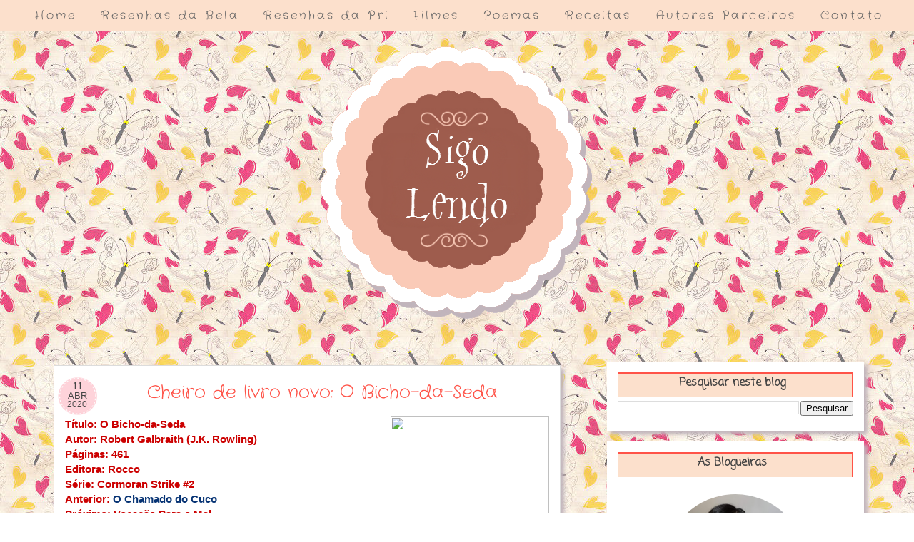

--- FILE ---
content_type: text/html; charset=UTF-8
request_url: https://www.sigolendo.com.br/2020/04/resenha-o-bicho-da-seda.html
body_size: 26663
content:
<!DOCTYPE html>
<html class='v2' dir='ltr' xmlns='http://www.w3.org/1999/xhtml' xmlns:b='http://www.google.com/2005/gml/b' xmlns:data='http://www.google.com/2005/gml/data' xmlns:expr='http://www.google.com/2005/gml/expr'>
<head>
<link href='https://www.blogger.com/static/v1/widgets/335934321-css_bundle_v2.css' rel='stylesheet' type='text/css'/>
<meta content='isabela.castro.372' property='fb:admins'/>
<meta content='822750651184387' property='fb:app_id'/>
<meta content='width=1100' name='viewport'/>
<meta content='text/html; charset=UTF-8' http-equiv='Content-Type'/>
<meta content='blogger' name='generator'/>
<link href='https://www.sigolendo.com.br/favicon.ico' rel='icon' type='image/x-icon'/>
<link href='https://www.sigolendo.com.br/2020/04/resenha-o-bicho-da-seda.html' rel='canonical'/>
<link rel="alternate" type="application/atom+xml" title="Sigo Lendo... - Atom" href="https://www.sigolendo.com.br/feeds/posts/default" />
<link rel="alternate" type="application/rss+xml" title="Sigo Lendo... - RSS" href="https://www.sigolendo.com.br/feeds/posts/default?alt=rss" />
<link rel="service.post" type="application/atom+xml" title="Sigo Lendo... - Atom" href="https://www.blogger.com/feeds/2367524913686007860/posts/default" />

<link rel="alternate" type="application/atom+xml" title="Sigo Lendo... - Atom" href="https://www.sigolendo.com.br/feeds/2411625125016454729/comments/default" />
<!--Can't find substitution for tag [blog.ieCssRetrofitLinks]-->
<link href='https://cache.skoob.com.br/local/images//9-hGZrq2FpI0CKB_f5WsXApVQNE=/200x/center/top/smart/filters:format(jpeg)/https://skoob.s3.amazonaws.com/livros/377422/O_BICHODASEDA_1447553299377422SK1447553299B.jpg' rel='image_src'/>
<meta content='O Bicho-da-Seda é o segundo livro com o detetive Cormoran Strike. Dessa vez, ele irá investigar o desaparecimento de um escritor exótico, Owen Quine.' name='description'/>
<meta content='https://www.sigolendo.com.br/2020/04/resenha-o-bicho-da-seda.html' property='og:url'/>
<meta content='Cheiro de livro novo: O Bicho-da-Seda' property='og:title'/>
<meta content='O Bicho-da-Seda é o segundo livro com o detetive Cormoran Strike. Dessa vez, ele irá investigar o desaparecimento de um escritor exótico, Owen Quine.' property='og:description'/>
<meta content='https://lh3.googleusercontent.com/blogger_img_proxy/[base64]w1200-h630-p-k-no-nu' property='og:image'/>
<title>Sigo Lendo...: Cheiro de livro novo: O Bicho-da-Seda</title>
<style type='text/css'>@font-face{font-family:'Coming Soon';font-style:normal;font-weight:400;font-display:swap;src:url(//fonts.gstatic.com/s/comingsoon/v20/qWcuB6mzpYL7AJ2VfdQR1t-VWDnRsDkg.woff2)format('woff2');unicode-range:U+0000-00FF,U+0131,U+0152-0153,U+02BB-02BC,U+02C6,U+02DA,U+02DC,U+0304,U+0308,U+0329,U+2000-206F,U+20AC,U+2122,U+2191,U+2193,U+2212,U+2215,U+FEFF,U+FFFD;}@font-face{font-family:'Crafty Girls';font-style:normal;font-weight:400;font-display:swap;src:url(//fonts.gstatic.com/s/craftygirls/v16/va9B4kXI39VaDdlPJo8N_NveRhf6Xl7Glw.woff2)format('woff2');unicode-range:U+0000-00FF,U+0131,U+0152-0153,U+02BB-02BC,U+02C6,U+02DA,U+02DC,U+0304,U+0308,U+0329,U+2000-206F,U+20AC,U+2122,U+2191,U+2193,U+2212,U+2215,U+FEFF,U+FFFD;}@font-face{font-family:'Mountains of Christmas';font-style:normal;font-weight:700;font-display:swap;src:url(//fonts.gstatic.com/s/mountainsofchristmas/v24/3y9z6a4zcCnn5X0FDyrKi2ZRUBIy8uxoUo7eBGqJJPxIO7yLeEE.woff2)format('woff2');unicode-range:U+0000-00FF,U+0131,U+0152-0153,U+02BB-02BC,U+02C6,U+02DA,U+02DC,U+0304,U+0308,U+0329,U+2000-206F,U+20AC,U+2122,U+2191,U+2193,U+2212,U+2215,U+FEFF,U+FFFD;}</style>
<style id='page-skin-1' type='text/css'><!--
/*
-----------------------------------------------
Blogger Template Style
Name:     Travel
Designer: Sookhee Lee
URL:      www.plyfly.net
----------------------------------------------- */
/* Variable definitions
====================
<Variable name="keycolor" description="Main Color" type="color" default="#539bcd"/>
<Group description="Page Text" selector="body">
<Variable name="body.font" description="Font" type="font"
default="normal normal 15px 'Trebuchet MS',Trebuchet,sans-serif"/>
<Variable name="body.text.color" description="Text Color" type="color" default="#7f7f7f"/>
</Group>
<Group description="Backgrounds" selector=".body-fauxcolumns-outer">
<Variable name="body.background.color" description="Outer Background" type="color" default="#539bcd"/>
<Variable name="content.background.color" description="Main Background" type="color" default="transparent"/>
</Group>
<Group description="Links" selector=".main-outer">
<Variable name="link.color" description="Link Color" type="color" default="#ff9900"/>
<Variable name="link.visited.color" description="Visited Color" type="color" default="#b87209"/>
<Variable name="link.hover.color" description="Hover Color" type="color" default="#ff9900"/>
</Group>
<Group description="Blog Title" selector=".header h1">
<Variable name="header.font" description="Font" type="font"
default="normal normal 80px 'Trebuchet MS',Trebuchet,sans-serif"/>
<Variable name="header.text.color" description="Text Color" type="color" default="#ffffff" />
</Group>
<Group description="Blog Description" selector=".header .description">
<Variable name="description.text.color" description="Description Color" type="color"
default="#444444" />
</Group>
<Group description="Tabs Text" selector=".tabs-inner .widget li a">
<Variable name="tabs.font" description="Font" type="font"
default="normal bold 16px 'Trebuchet MS',Trebuchet,sans-serif"/>
<Variable name="tabs.text.color" description="Text Color" type="color" default="#ffffff"/>
<Variable name="tabs.selected.text.color" description="Selected Color" type="color" default="#ffffff"/>
</Group>
<Group description="Tabs Background" selector=".tabs-outer .PageList">
<Variable name="tabs.background.color" description="Background Color" type="color" default="transparent"/>
<Variable name="tabs.selected.background.color" description="Selected Color" type="color" default="transparent"/>
</Group>
<Group description="Date Header" selector=".main-inner h2.date-header">
<Variable name="date.font" description="Font" type="font"
default="normal normal 14px 'Trebuchet MS',Trebuchet,sans-serif"/>
<Variable name="date.text.color" description="Text Color" type="color" default="#444444"/>
</Group>
<Group description="Post Title" selector="h3.post-title a">
<Variable name="post.title.font" description="Font" type="font"
default="normal bold 20px 'Trebuchet MS',Trebuchet,sans-serif"/>
<Variable name="post.title.text.color" description="Text Color" type="color"
default="#ffffff"/>
</Group>
<Group description="Post Background" selector=".column-center-inner">
<Variable name="post.background.color" description="Background Color" type="color"
default="transparent"/>
<Variable name="post.background.url" description="Post Background URL" type="url" default="none"/>
</Group>
<Group description="Gadget Title Color" selector="h2">
<Variable name="widget.title.font" description="Font" type="font"
default="normal bold 14px 'Trebuchet MS',Trebuchet,sans-serif"/>
<Variable name="widget.title.text.color" description="Title Color" type="color" default="#ffffff"/>
</Group>
<Group description="Gadget Text" selector=".footer-inner .widget, .sidebar .widget">
<Variable name="widget.font" description="Font" type="font"
default="normal normal 15px 'Trebuchet MS',Trebuchet,sans-serif"/>
<Variable name="widget.text.color" description="Text Color" type="color" default="#444444"/>
</Group>
<Group description="Gadget Links" selector=".sidebar .widget">
<Variable name="widget.link.color" description="Link Color" type="color" default="#444444"/>
<Variable name="widget.link.visited.color" description="Visited Color" type="color" default="#0949a5"/>
<Variable name="widget.alternate.text.color" description="Alternate Color" type="color" default="#ffffff"/>
</Group>
<Group description="Sidebar Background" selector=".column-left-inner .column-right-inner">
<Variable name="widget.outer.background.color" description="Background Color" type="color" default="transparent" />
<Variable name="widget.border.bevel.color" description="Bevel Color" type="color" default="transparent" />
</Group>
<Variable name="body.background" description="Body Background" type="background"
color="#f8f0e8" default="$(color) none repeat-x scroll top center"/>
<Variable name="content.background" description="Content Background" type="background"
color="rgba(0, 0, 0, 0)" default="$(color) none repeat scroll top center"/>
<Variable name="comments.background" description="Comments Background" type="background"
default="#cccccc none repeat scroll top center"/>
<Variable name="content.imageBorder.top.space" description="Content Image Border Top Space" type="length" default="0" min="0" max="100px"/>
<Variable name="content.imageBorder.top" description="Content Image Border Top" type="url" default="none"/>
<Variable name="content.margin" description="Content Margin Top" type="length" default="20px" min="0" max="100px"/>
<Variable name="content.padding" description="Content Padding" type="length" default="20px" min="0" max="100px"/>
<Variable name="content.posts.padding" description="Posts Content Padding" type="length" default="10px" min="0" max="100px"/>
<Variable name="tabs.background.gradient" description="Tabs Background Gradient" type="url"
default="url(//www.blogblog.com/1kt/travel/bg_black_50.png)"/>
<Variable name="tabs.selected.background.gradient" description="Tabs Selected Background Gradient" type="url"
default="url(//www.blogblog.com/1kt/travel/bg_black_50.png)"/>
<Variable name="widget.outer.background.gradient" description="Sidebar Gradient" type="url"
default="url(//www.blogblog.com/1kt/travel/bg_black_50.png)"/>
<Variable name="footer.background.gradient" description="Footer Background Gradient" type="url" default="none"/>
<Variable name="mobile.background.overlay" description="Mobile Background Overlay" type="string"
default="transparent none repeat scroll top left"/>
<Variable name="mobile.button.color" description="Mobile Button Color" type="color" default="#ffffff" />
<Variable name="startSide" description="Side where text starts in blog language" type="automatic" default="left"/>
<Variable name="endSide" description="Side where text ends in blog language" type="automatic" default="right"/>
*/
/* Content
----------------------------------------------- */
body {
font: normal normal 15px 'Trebuchet MS',Trebuchet,sans-serif;
color: #444444;
background-image: url("https://blogger.googleusercontent.com/img/b/R29vZ2xl/AVvXsEh0g1mQN5Fd41O6w4iE2xPJP8xPr0_Sp_KS-5E97LCkRHCkxOS8gK19krWX8spmG1DEinVUW696pADthStHDbJZD6rRrZpO-pMEzPKFRxy585XRv42Wdb2LFWLRiLe_OeBcexSqcx4_4Zc/s1600/hearttres5.jpg");
background-repeat: repeat;
}
html body .region-inner {
min-width: 0;
max-width: 100%;
width: auto;
}
a:link {
text-decoration:none;
color: #063374;
}
a:visited {
text-decoration:none;
color: #0949a5;
}
a:hover {
text-decoration:underline;
color: #063374;
}
.content-outer .content-cap-top {
height: 0;
background: transparent none repeat-x scroll top center;
}
.content-outer {
margin: 0 auto;
padding-top: 0;
}
.content-inner {
background: transparent none repeat-x scroll top center;
background-position: left -0;
background-color: rgba(0, 0, 0, 0);
padding: 30px;
}
.main-inner .date-outer {
margin-bottom: 2em;
}
/* Header
----------------------------------------------- */
.header-inner .Header .titlewrapper,
.header-inner .Header .descriptionwrapper {
padding-left: 10px;
padding-right: 10px;
}
.Header h1 {
font: normal bold 80px Mountains of Christmas;
color: #ff5348;
}
.Header h1 a {
color: #ff5348;
}
.Header .description {
font-size: 130%;
}
/* Tabs
/* Menu Fixo no topo personalizado by Elaine Gaspareto (http://www.elainegaspareto.com)
----------------------------------------------- */
.PageList {
text-align:center !important;
margin: 0px 0px 0px 0px;
padding: 10px 0px 10px 0px;
letter-spacing:0.2em;
position: fixed;
top: 0px;
left: 0px;
z-index: 999;
width:100%;
background: #fce0cc;
}
.PageList li {
display:inline !important;
float:none !important;
padding: 0px 0px 0px 0px;
margin: 3px 0px 3px 0px;
text-decoration:none;
font: normal bold 16px Crafty Girls;
text-transform:none;
color: #ffffff;
}
.PageList li a, .PageList li a:visited, PageList li a:hover {
text-transform:none;
text-decoration:none;
padding: 0px 0px 0px 0px;
margin: 0px 10px 0px 15px;
color: #666666;
}
.PageList li a:hover {
color: #ff5348;
}
}
/* Headings
----------------------------------------------- */
h2 {
font: normal bold 14px 'Trebuchet MS',Trebuchet,sans-serif;
color: #ff5348;
}
.main-inner h2.date-header {
font: normal normal 14px 'Trebuchet MS',Trebuchet,sans-serif;
color: #666666;
}
.footer-inner .widget h2,
.sidebar .widget h2 {
padding-bottom: .5em;
}
/* Main
----------------------------------------------- */
.main-inner {
padding: 30px 0;
}
.main-inner .column-center-inner {
padding: 20px 0;
}
.main-inner .column-center-inner .section {
margin: 0 20px;
}
.main-inner .column-right-inner {
margin-left: 30px;
}
.main-inner .fauxcolumn-right-outer .fauxcolumn-inner {
margin-left: 30px;
}
.main-inner .column-left-inner {
margin-right: 30px;
}
.main-inner .fauxcolumn-left-outer .fauxcolumn-inner {
margin-right: 30px;
}
.main-inner .column-left-inner,
.main-inner .column-right-inner {
padding: 15px 0;
}
/* Posts
----------------------------------------------- */
h3.post-title {
text-align: center;
margin-top: 5px;
}
h3.post-title a {
font: normal bold 20px 'Trebuchet MS',Trebuchet,sans-serif;
color: #000000;
}
h3.post-title a:hover {
text-weigh:bold;
}
.main-inner .column-center-outer {
background: #ffffff none repeat scroll top left;
_background-image: none;
}
.post-body {
line-height: 1.4;
position: relative;
}
.post-header {
margin: 0 0 1em;
line-height: 1.6;
}
.post-footer {
margin-top: 15px; /* espaço entre o rodapé e o post */
padding: 0;
}
.post-footer-line-1, .post-footer-line-2 {
border-bottom: 1px solid #EEEEEE; /* cor, espessura e tipo da borda */
background: transparent; /* fundo do rodapé */
color: #444444; /* cor do texto */
font-family: Nobile; /* fonte do texto */
font-size: 12px; /* tamanho da fonte */
margin: 2px 0; /* margem entre uma linha e outra, não altere */
padding: 1px 1px; /* espaço entre texto e margens, não altere */
text-transform: uppercase; /* transformação do texto */
word-spacing: .2em; /* espaço entre palavras */
text-align: center; /* alinhamento do texto */
}
#blog-pager {
font-size: 140%;
}
#comments {
background: #cccccc none repeat scroll top center;
padding: 15px;
}
#comments .comment-author {
padding-top: 1.5em;
}
#comments h4,
#comments .comment-author a,
#comments .comment-timestamp a {
color: #000000;
}
#comments .comment-author:first-child {
padding-top: 0;
border-top: none;
}
.avatar-image-container {
margin: .2em 0 0;
}
/* Comments
----------------------------------------------- */
#comments a {
color: #000000;
}
.comments .comments-content .icon.blog-author {
background-repeat: no-repeat;
background-image: url([data-uri]);
}
.comments .comments-content .loadmore a {
border-top: 1px solid #000000;
border-bottom: 1px solid #000000;
}
.comments .comment-thread.inline-thread {
background: #ffffff;
}
.comments .continue {
border-top: 2px solid #000000;
}
/* Widgets
----------------------------------------------- */
.sidebar .widget {
background: #ffffff;
border-bottom: 2px solid rgba(0, 0, 0, 0);
padding-bottom: 10px;
margin: 15px 0;
}
.sidebar .widget:first-child {
margin-top: 0;
}
.sidebar .widget:last-child {
border-bottom: none;
margin-bottom: 0;
padding-bottom: 0;
}
.footer-inner .widget,
.sidebar .widget {
font: normal normal 13px Coming Soon;
color: #444444;
}
.sidebar .widget a:link {
color: #444444;
text-decoration: none;
}
.sidebar .widget a:visited {
color: #ff5348;
}
.sidebar .widget a:hover {
color: #444444;
text-decoration: underline;
}
.footer-inner .widget a:link {
color: #063374;
text-decoration: none;
}
.footer-inner .widget a:visited {
color: #0949a5;
}
.footer-inner .widget a:hover {
color: #063374;
text-decoration: underline;
}
.widget .zippy {
color: #ff0067;
}
.footer-inner {
background: none url(//www.blogblog.com/1kt/travel/bg_black_50.png) repeat scroll top center;
}
/* Mobile
----------------------------------------------- */
body.mobile .AdSense {
margin: 0 -10px;
}
.mobile .body-fauxcolumn-outer {
background: transparent none repeat scroll top left;
}
.mobile .footer-inner .widget a:link {
color: #444444;
text-decoration: none;
}
.mobile .footer-inner .widget a:visited {
color: #ff5348;
}
.mobile-post-outer a {
color: #000000;
}
.mobile-link-button {
background-color: #063374;
}
.mobile-link-button a:link, .mobile-link-button a:visited {
color: #ffffff;
}
.mobile-index-contents {
color: #444444;
}
.mobile .tabs-inner .PageList .widget-content {
background: rgba(0, 0, 0, 0) url(//www.blogblog.com/1kt/travel/bg_black_50.png) repeat scroll top center;
color: #ffffff;
}
.mobile .tabs-inner .PageList .widget-content .pagelist-arrow {
border-left: 1px solid #ffffff;
}
.post blockquote {
background:#fce0cc ; /*Altere o fundo como preferir*/
border:2px dashed #666666; /*Altere a cor da borda como preferir*/
padding: 5px;
margin:10px 20px 10px 20px;
}
#HTML7 {
background: #ffffff; /*Cor de fundo do gadget*/
box-shadow:5px 5px 5px #C1B5BC;
padding:15px
}
#BlogSearch1 {
background: #ffffff; /*Cor de fundo do gadget*/
box-shadow:5px 5px 5px #C1B5BC;
padding:15px
}
#HTML6 {
background: #ffffff; /*Cor de fundo do gadget*/
box-shadow:5px 5px 5px #C1B5BC;
padding:15px
}
#HTML11 {
background: #ffffff; /*Cor de fundo do gadget*/
box-shadow:5px 5px 5px #C1B5BC;
padding:15px
}
#PlusFollowers1 {
background: #ffffff; /*Cor de fundo do gadget*/
box-shadow:5px 5px 5px #C1B5BC;
padding:15px
}
#Image3 {
background: #ffffff; /*Cor de fundo do gadget*/
box-shadow:5px 5px 5px #C1B5BC;
padding:15px
}
#Image5 {
background: #ffffff; /*Cor de fundo do gadget*/
box-shadow:5px 5px 5px #C1B5BC;
padding:15px
}
#Image6 {
background: #ffffff; /*Cor de fundo do gadget*/
box-shadow:5px 5px 5px #C1B5BC;
padding:15px
}
#Image7 {
background: #ffffff; /*Cor de fundo do gadget*/
box-shadow:5px 5px 5px #C1B5BC;
padding:15px
}
#Image8 {
background: #ffffff; /*Cor de fundo do gadget*/
box-shadow:5px 5px 5px #C1B5BC;
padding:15px
}
#Image9 {
background: #ffffff; /*Cor de fundo do gadget*/
box-shadow:5px 5px 5px #C1B5BC;
padding:15px
}
#Image10 {
background: #ffffff; /*Cor de fundo do gadget*/
box-shadow:5px 5px 5px #C1B5BC;
padding:15px
}
#Image11 {
background: #ffffff; /*Cor de fundo do gadget*/
box-shadow:5px 5px 5px #C1B5BC;
padding:15px
}
#Image12 {
background: #ffffff; /*Cor de fundo do gadget*/
box-shadow:5px 5px 5px #C1B5BC;
padding:15px
}
#Image13 {
background: #ffffff; /*Cor de fundo do gadget*/
box-shadow:5px 5px 5px #C1B5BC;
padding:15px
}
#Image15 {
background: #ffffff; /*Cor de fundo do gadget*/
box-shadow:5px 5px 5px #C1B5BC;
padding:15px
}
#Image16 {
background: #ffffff; /*Cor de fundo do gadget*/
box-shadow:5px 5px 5px #C1B5BC;
padding:15px
}
#Label1 {
background: #ffffff; /*Cor de fundo do gadget*/
box-shadow:5px 5px 5px #C1B5BC;
padding:15px
}
#Label2 {
background: #ffffff; /*Cor de fundo do gadget*/
box-shadow:5px 5px 5px #C1B5BC;
padding:15px
}
#CustomSearch1 {
background: #ffffff; /*Cor de fundo do gadget*/
box-shadow:5px 5px 5px #C1B5BC;
padding:15px
}
#Image1 {
background: #ffffff; /*Cor de fundo do gadget*/
box-shadow:5px 5px 5px #C1B5BC;
padding:15px
}
#Image2 {
background: #ffffff; /*Cor de fundo do gadget*/
box-shadow:5px 5px 5px #C1B5BC;
padding:15px
}
#FeaturedPost1 {
background: #ffffff; /*Cor de fundo do gadget*/
box-shadow:5px 5px 5px #C1B5BC;
padding:15px
}
#HTML8 {
background: #ffffff; /*Cor de fundo do gadget*/
box-shadow:5px 5px 5px #C1B5BC;
padding:15px
}
#HTML10 {
background: #ffffff; /*Cor de fundo do gadget*/
box-shadow:5px 5px 5px #C1B5BC;
padding:15px
}
#Image4 {
background: #ffffff; /*Cor de fundo do gadget*/
box-shadow:5px 5px 5px #C1B5BC;
padding:15px
}
#Profile1 {
background: #ffffff; /*Cor de fundo do gadget*/
box-shadow:5px 5px 5px #929292;
padding:15px
}
#HTML1 {
background: #ffffff; /*Cor de fundo do gadget*/
box-shadow:5px 5px 5px #C1B5BC;
padding:15px
}
#HTML2 {
background: #ffffff; /*Cor de fundo do gadget*/
box-shadow:5px 5px 5px #C1B5BC;
padding:15px
}
#HTML3 {
background: #ffffff; /*Cor de fundo do gadget*/
box-shadow:5px 5px 5px #C1B5BC;
padding:15px
}
#HTML12 {
background: #ffffff; /*Cor de fundo do gadget*/
box-shadow:5px 5px 5px #C1B5BC;
padding:15px
}
#FollowByEmail1 {
background: #ffffff; /*Cor de fundo do gadget*/
box-shadow:5px 5px 5px #C1B5BC;
padding:15px
}
#Translate1 {
background: #ffffff; /*Cor de fundo do gadget*/
box-shadow:5px 5px 5px #C1B5BC;
padding:15px
}
#LinkList1 {
background: #ffffff; /*Cor de fundo do gadget*/
box-shadow:5px 5px 5px #C1B5BC;
padding:15px
}
#Image14 {
background: #ffffff; /*Cor de fundo do gadget*/
box-shadow:5px 5px 5px #C1B5BC;
padding:15px
}
#BlogList1 {
background: #ffffff; /*Cor de fundo do gadget*/
box-shadow:5px 5px 5px #C1B5BC;
padding:15px
}
#HTML9 {
background: #ffffff; /*Cor de fundo do gadget*/
box-shadow:5px 5px 5px #C1B5BC;
padding:15px
}
#BlogArchive1 {
background: #ffffff; /*Cor de fundo do gadget*/
box-shadow:5px 5px 5px #C1B5BC;
padding:15px
}
#PopularPosts1 {
background: #ffffff; /*Cor de fundo do gadget*/
box-shadow:5px 5px 5px #C1B5BC;
padding:15px
}
#Followers1 {
background: #ffffff; /*Cor de fundo do gadget*/
box-shadow:5px 5px 5px #C1B5BC;
padding:15px
}
#fecha {
color: #464646; /*Edite a cor da data*/
padding-top: 5px; /*Margem interna superior da data*/
padding-right: 20px; /*Margem interna direira da data*/
padding-left: 12px; /*Margem interna esquerda da data*/
padding-bottom: 20px; /*Margem interna inferior da data*/
margin-right: -10px; /*Margem externa direita */
margin-left: -10px; /*Margem externa esquerda*/
float:left;
text-align:center;
border: 1px none #dedede; /*Coloque borda se quiser*/
list-style:none;
display: block;
background: url('https://pbs.twimg.com/media/CZVa-qXWIAIthZl.png:large') no-repeat; /*Imagem de fundo*/
height: 30px; /*Altura da imagem*/
width: 30px; /*Largura da imagem*/
}
.fecha_dia {
display:block;
font-size:15px; /*Tamanho da fonte*/
line-height:15px; /*Altura da Linha*/
font-family:'Arial';
letter-spacing:-1px
}
.fecha_mes {
font-size:13px; /*Tamanho da fonte*/
line-height:13px; /*Altura da Linha*/
text-transform:uppercase;
display:block;
}
.fecha_anio {
font-size:12px; /*Tamanho da fonte*/
line-height:12px; /*Altura da Linha*/
display:block;
}
*::-moz-selection {
background:#6bb8c2; /* Cor que você quer para o fundo - seleção de texto */
color:#FFFFFF; /* Cor que você quer para o texto */
}
*::selection {
background:#6bb8c2; /* Repita a cor que você escolheu para o fundo */
color:#FFFFFF; /* Reíta a cor que você escolheu para o texto */
}

--></style>
<style id='template-skin-1' type='text/css'><!--
body {
min-width: 1230px;
}
.content-outer, .content-fauxcolumn-outer, .region-inner {
min-width: 1230px;
max-width: 1230px;
_width: 1230px;
}
.main-inner .columns {
padding-left: 0;
padding-right: 420px;
}
.main-inner .fauxcolumn-center-outer {
left: 0;
right: 420px;
/* IE6 does not respect left and right together */
_width: expression(this.parentNode.offsetWidth -
parseInt("0") -
parseInt("420px") + 'px');
}
.main-inner .fauxcolumn-left-outer {
width: 0;
}
.main-inner .fauxcolumn-right-outer {
width: 420px;
}
.main-inner .column-left-outer {
width: 0;
right: 100%;
margin-left: -0;
}
.main-inner .column-right-outer {
width: 420px;
margin-right: -420px;
}
#layout {
min-width: 0;
}
#layout .content-outer {
min-width: 0;
width: 800px;
}
#layout .region-inner {
min-width: 0;
width: auto;
}
--></style>
<script type='text/javascript'>
        (function(i,s,o,g,r,a,m){i['GoogleAnalyticsObject']=r;i[r]=i[r]||function(){
        (i[r].q=i[r].q||[]).push(arguments)},i[r].l=1*new Date();a=s.createElement(o),
        m=s.getElementsByTagName(o)[0];a.async=1;a.src=g;m.parentNode.insertBefore(a,m)
        })(window,document,'script','https://www.google-analytics.com/analytics.js','ga');
        ga('create', 'UA-80055962-1', 'auto', 'blogger');
        ga('blogger.send', 'pageview');
      </script>
<script type='text/javascript'>
//<![CDATA[
$(window).bind("load resize", function(){
 var url = location.protocol+'//'+location.host+location.pathname;
  var containercm_width = $('#container-commentfb').width();
    $('#container-commentfb').html('<div class="fb-comments" ' +
    'data-href="'+url+'"' +
    ' width="' + containercm_width + '" data-num-posts="5"></div>');
    FB.XFBML.parse( );
  });
//]]>
</script>
<link href='https://www.blogger.com/dyn-css/authorization.css?targetBlogID=2367524913686007860&amp;zx=160aea34-d8e7-4328-9797-7a465ecbe502' media='none' onload='if(media!=&#39;all&#39;)media=&#39;all&#39;' rel='stylesheet'/><noscript><link href='https://www.blogger.com/dyn-css/authorization.css?targetBlogID=2367524913686007860&amp;zx=160aea34-d8e7-4328-9797-7a465ecbe502' rel='stylesheet'/></noscript>
<meta name='google-adsense-platform-account' content='ca-host-pub-1556223355139109'/>
<meta name='google-adsense-platform-domain' content='blogspot.com'/>

<!-- data-ad-client=ca-pub-3908241412255547 -->

</head>
<script>
function remplaza_fecha(d){
var da = d.split(' ');
dia = "<div class='fecha_dia'>"+da[0]+"</div>";
mes = "<div class='fecha_mes'>"+da[1].slice(0,3)+"</div>";
anio = "<div class='fecha_anio'>"+da[2]+"</div>";
document.write(dia+mes+anio);
}
</script>
<body class='loading'>
<div class='navbar section' id='navbar' name='Navbar'><div class='widget Navbar' data-version='1' id='Navbar1'><script type="text/javascript">
    function setAttributeOnload(object, attribute, val) {
      if(window.addEventListener) {
        window.addEventListener('load',
          function(){ object[attribute] = val; }, false);
      } else {
        window.attachEvent('onload', function(){ object[attribute] = val; });
      }
    }
  </script>
<div id="navbar-iframe-container"></div>
<script type="text/javascript" src="https://apis.google.com/js/platform.js"></script>
<script type="text/javascript">
      gapi.load("gapi.iframes:gapi.iframes.style.bubble", function() {
        if (gapi.iframes && gapi.iframes.getContext) {
          gapi.iframes.getContext().openChild({
              url: 'https://www.blogger.com/navbar/2367524913686007860?po\x3d2411625125016454729\x26origin\x3dhttps://www.sigolendo.com.br',
              where: document.getElementById("navbar-iframe-container"),
              id: "navbar-iframe"
          });
        }
      });
    </script><script type="text/javascript">
(function() {
var script = document.createElement('script');
script.type = 'text/javascript';
script.src = '//pagead2.googlesyndication.com/pagead/js/google_top_exp.js';
var head = document.getElementsByTagName('head')[0];
if (head) {
head.appendChild(script);
}})();
</script>
</div></div>
<div class='body-fauxcolumns'>
<div class='fauxcolumn-outer body-fauxcolumn-outer'>
<div class='cap-top'>
<div class='cap-left'></div>
<div class='cap-right'></div>
</div>
<div class='fauxborder-left'>
<div class='fauxborder-right'></div>
<div class='fauxcolumn-inner'>
</div>
</div>
<div class='cap-bottom'>
<div class='cap-left'></div>
<div class='cap-right'></div>
</div>
</div>
</div>
<div class='content'>
<div class='content-fauxcolumns'>
<div class='fauxcolumn-outer content-fauxcolumn-outer'>
<div class='cap-top'>
<div class='cap-left'></div>
<div class='cap-right'></div>
</div>
<div class='fauxborder-left'>
<div class='fauxborder-right'></div>
<div class='fauxcolumn-inner'>
</div>
</div>
<div class='cap-bottom'>
<div class='cap-left'></div>
<div class='cap-right'></div>
</div>
</div>
</div>
<div class='content-outer'>
<div class='content-cap-top cap-top'>
<div class='cap-left'></div>
<div class='cap-right'></div>
</div>
<div class='fauxborder-left content-fauxborder-left'>
<div class='fauxborder-right content-fauxborder-right'></div>
<div class='content-inner'>
<header>
<div class='header-outer'>
<div class='header-cap-top cap-top'>
<div class='cap-left'></div>
<div class='cap-right'></div>
</div>
<div class='fauxborder-left header-fauxborder-left'>
<div class='fauxborder-right header-fauxborder-right'></div>
<div class='region-inner header-inner'>
<div class='header section' id='header' name='Cabeçalho'><div class='widget Header' data-version='1' id='Header1'>
<div id='header-inner'>
<a href='https://www.sigolendo.com.br/' style='display: block'>
<center><img alt='Sigo Lendo...' height='402px; ' id='Header1_headerimg' src='https://blogger.googleusercontent.com/img/b/R29vZ2xl/AVvXsEjw_l-jvoSOS8r2Zhv_4zWNMHgzLKWFilF6iqnu0HmuWzvGNO-pWAc-dOmY7XdKUCewJvvXUT_ETC0CU_07W7et-Ro4xTb9VMH9aWZ8aUbKku5j-c0ynkOh2daJ-tOE1wc36rhPEvdbYpU/s1600-r/teste17.png' style='display: block' width='400px; '/></center>
</a>
</div>
</div></div>
</div>
</div>
<div class='header-cap-bottom cap-bottom'>
<div class='cap-left'></div>
<div class='cap-right'></div>
</div>
</div>
</header>
<div class='tabs-outer'>
<div class='tabs-cap-top cap-top'>
<div class='cap-left'></div>
<div class='cap-right'></div>
</div>
<div class='fauxborder-left tabs-fauxborder-left'>
<div class='fauxborder-right tabs-fauxborder-right'></div>
<div class=''>
<div class='tabs section' id='crosscol' name='Entre colunas'><div class='widget PageList' data-version='1' id='PageList1'>
<h2>Páginas</h2>
<div class='widget-content'>
<ul>
<li>
<a href='https://www.sigolendo.com.br/'>Home</a>
</li>
<li>
<a href='https://www.sigolendo.com.br/p/resenhas-da-bela.html'>Resenhas da Bela</a>
</li>
<li>
<a href='https://www.sigolendo.com.br/p/resenhas-da-pri.html'>Resenhas da Pri</a>
</li>
<li>
<a href='https://www.sigolendo.com.br/p/filmes.html'>Filmes</a>
</li>
<li>
<a href='https://www.sigolendo.com.br/p/poemas.html'>Poemas</a>
</li>
<li>
<a href='https://www.sigolendo.com.br/p/receitas.html'>Receitas</a>
</li>
<li>
<a href='https://www.sigolendo.com.br/p/autores-parceiros.html'>Autores Parceiros</a>
</li>
<li>
<a href='https://www.sigolendo.com.br/p/contato.html'>Contato</a>
</li>
</ul>
<div class='clear'></div>
</div>
</div></div>
<div class='tabs no-items section' id='crosscol-overflow' name='Cross-Column 2'></div>
</div>
</div>
<div class='tabs-cap-bottom cap-bottom'>
<div class='cap-left'></div>
<div class='cap-right'></div>
</div>
</div>
<div class='main-outer'>
<div class='main-cap-top cap-top'>
<div class='cap-left'></div>
<div class='cap-right'></div>
</div>
<div class='fauxborder-left main-fauxborder-left'>
<div class='fauxborder-right main-fauxborder-right'></div>
<div class='region-inner main-inner'>
<div class='columns fauxcolumns'>
<div class='fauxcolumn-outer fauxcolumn-center-outer'>
<div class='cap-top'>
<div class='cap-left'></div>
<div class='cap-right'></div>
</div>
<div class='fauxborder-left'>
<div class='fauxborder-right'></div>
<div class='fauxcolumn-inner'>
</div>
</div>
<div class='cap-bottom'>
<div class='cap-left'></div>
<div class='cap-right'></div>
</div>
</div>
<div class='fauxcolumn-outer fauxcolumn-left-outer'>
<div class='cap-top'>
<div class='cap-left'></div>
<div class='cap-right'></div>
</div>
<div class='fauxborder-left'>
<div class='fauxborder-right'></div>
<div class='fauxcolumn-inner'>
</div>
</div>
<div class='cap-bottom'>
<div class='cap-left'></div>
<div class='cap-right'></div>
</div>
</div>
<div class='fauxcolumn-outer fauxcolumn-right-outer'>
<div class='cap-top'>
<div class='cap-left'></div>
<div class='cap-right'></div>
</div>
<div class='fauxborder-left'>
<div class='fauxborder-right'></div>
<div class='fauxcolumn-inner'>
</div>
</div>
<div class='cap-bottom'>
<div class='cap-left'></div>
<div class='cap-right'></div>
</div>
</div>
<!-- corrects IE6 width calculation -->
<div class='columns-inner'>
<div class='column-center-outer'>
<div class='column-center-inner'>
<div class='main section' id='main' name='Principal'><div class='widget Blog' data-version='1' id='Blog1'>
<div class='blog-posts hfeed'>

          <div class="date-outer">
        
<a name='2411625125016454729'></a>
<div id='fecha'>
<script>remplaza_fecha('11 abril 2020');</script>
</div>

          <div class="date-posts">
        
<div class='post-outer'>
<div class='post hentry uncustomized-post-template' itemscope='itemscope' itemtype='http://schema.org/BlogPosting'>
<meta itemType='https://schema.org/WebPage' itemid='https://www.sigolendo.com.br/2020/04/resenha-o-bicho-da-seda.html' itemprop='mainEntityOfPage' itemscope='itemscope'/>
<meta content='2020-04-11T12:00:00-03:00' itemprop='datepublished' itemtype='data'/>
<meta content='2020-12-13T22:43:37Z' itemprop='dateModified'/>
<a name='2411625125016454729'></a>
<h3 class='post-title entry-title' itemprop='headline'>
Cheiro de livro novo: O Bicho-da-Seda
</h3>
<div class='post-header'>
<div class='post-header-line-1'></div>
</div>
<div class='post-body entry-content' id='post-body-2411625125016454729' itemprop='articleBody'>
<div class="separator" style="clear: both; text-align: center;">
<a href="https://cache.skoob.com.br/local/images//9-hGZrq2FpI0CKB_f5WsXApVQNE=/200x/center/top/smart/filters:format(jpeg)/https://skoob.s3.amazonaws.com/livros/377422/O_BICHODASEDA_1447553299377422SK1447553299B.jpg" style="clear: right; float: right; margin-bottom: 1em; margin-left: 1em;"><img border="0" data-original-height="288" data-original-width="200" height="320" src="https://cache.skoob.com.br/local/images//9-hGZrq2FpI0CKB_f5WsXApVQNE=/200x/center/top/smart/filters:format(jpeg)/https://skoob.s3.amazonaws.com/livros/377422/O_BICHODASEDA_1447553299377422SK1447553299B.jpg" width="222" /></a></div>
<div style="text-align: justify;">
<span face="&quot;arial&quot; , &quot;helvetica&quot; , sans-serif" style="color: #cc0000;"><b>Título: O Bicho-da-Seda</b></span></div>
<div style="text-align: justify;">
<span face="&quot;arial&quot; , &quot;helvetica&quot; , sans-serif" style="color: #cc0000;"><b>Autor: Robert Galbraith (J.K. Rowling)</b></span></div>
<div style="text-align: justify;">
<span face="&quot;arial&quot; , &quot;helvetica&quot; , sans-serif" style="color: #cc0000;"><b>Páginas: 461</b></span></div>
<div style="text-align: justify;">
<span face="&quot;arial&quot; , &quot;helvetica&quot; , sans-serif" style="color: #cc0000;"><b>Editora: Rocco</b></span></div>
<div style="text-align: justify;">
<span face="&quot;arial&quot; , &quot;helvetica&quot; , sans-serif" style="color: #cc0000;"><b>Série: Cormoran Strike #2</b></span></div>
<div style="text-align: justify;">
<span face="&quot;arial&quot; , &quot;helvetica&quot; , sans-serif" style="color: #cc0000;"><b>Anterior:&nbsp;<a href="https://www.sigolendo.com.br/2016/04/cheiro-de-livro-novo-o-chamado-do-cuco.html" target="_blank">O Chamado do Cuco</a></b></span></div>
<div style="text-align: justify;">
<span face="&quot;arial&quot; , &quot;helvetica&quot; , sans-serif" style="color: #cc0000;"><b>Próximo: Vocação Para o Mal</b></span></div>
<div style="text-align: justify;">
<span face="&quot;arial&quot; , &quot;helvetica&quot; , sans-serif" style="color: #cc0000;"><b>Avaliação: 4/5</b></span><br />
<span face="&quot;arial&quot; , &quot;helvetica&quot; , sans-serif"><br /></span>
<span face="&quot;arial&quot; , &quot;helvetica&quot; , sans-serif">Boa tarde, leitores! Como tem sido essa época de quarentena para vocês? Eu estou tentando aproveitar o tempo livre para colocar as leituras em dia, assistir muitos filmes (em casa, claro) e tentar normalizar minha rotina de dedicação ao blog. Além disso, estou assistindo vídeo-aulas.</span></div>
<span face="&quot;arial&quot; , &quot;helvetica&quot; , sans-serif">
</span>
<br />
<div style="text-align: justify;">
<span face="&quot;arial&quot; , &quot;helvetica&quot; , sans-serif"><b>O Bicho-da-Seda</b> era um dos livros que eu peguei emprestado e ficou esquecido na estante (<i>sorry</i>, miga!), mas decidi aproveitar o fim da residência e me lançar nessa leitura mais densa.</span><br />
<span face="&quot;arial&quot; , &quot;helvetica&quot; , sans-serif"><br /></span>


<blockquote class="tr_bq">
<span face="&quot;arial&quot; , &quot;helvetica&quot; , sans-serif" style="color: #cc0000;"><b><span face="&quot;arial&quot; , &quot;helvetica&quot; , sans-serif">"Não amamos um ao outro; amamos a&nbsp;</span><i style="font-family: Arial, Helvetica, sans-serif;">ideia</i><span face="&quot;arial&quot; , &quot;helvetica&quot; , sans-serif">&nbsp;que temos do outro. Pouquíssimas pessoas compreendem isto ou suportam pensar na questão. Têm uma fé cega em suas próprias capacidades de criação. Todo amor, em última análise, é amor-próprio."</span></b></span><br />
<a name="more"></a></blockquote>
<span face="&quot;arial&quot; , &quot;helvetica&quot; , sans-serif"><br /></span></div>
<div style="text-align: justify;">
<span face="&quot;arial&quot; , &quot;helvetica&quot; , sans-serif"><div class="separator" style="clear: both; text-align: center;"><a href="https://blogger.googleusercontent.com/img/b/R29vZ2xl/AVvXsEjhmSLd8MVODrQQ-gOr8zVEALJMM0FfX3Mf782hLvviokLbPcsj_AEDzqOgx6JLDaD7gjnFKTftdcYYg0GFVFxzT05DMcH1wdAnB9ALk0ShTgpRHnfDQ_zfaXO8Zi3C1uqcMX4uP4DmNo52/s2048/1.jpg" imageanchor="1" style="margin-left: 1em; margin-right: 1em;"><img border="0" data-original-height="1737" data-original-width="2048" height="542" src="https://blogger.googleusercontent.com/img/b/R29vZ2xl/AVvXsEjhmSLd8MVODrQQ-gOr8zVEALJMM0FfX3Mf782hLvviokLbPcsj_AEDzqOgx6JLDaD7gjnFKTftdcYYg0GFVFxzT05DMcH1wdAnB9ALk0ShTgpRHnfDQ_zfaXO8Zi3C1uqcMX4uP4DmNo52/w640-h542/1.jpg" width="640" /></a></div><br />O detetive particular Cormoran Strike agora tem uma vida bem mais confortável. Após a solução do caso de Lula Landry, sua reputação como investigador cresce e começam a surgir mais trabalhos do que consegue aceitar. Com uma renda maior, conseguiu até mesmo mudar-se para o apartamento do sótão&nbsp;do prédio onde trabalha e usar o escritório somente em horário comercial.</span><br />
<span face="&quot;arial&quot; , &quot;helvetica&quot; , sans-serif"><br /></span>


<blockquote class="tr_bq">
<b><span style="color: #cc0000;"><span face="&quot;arial&quot; , &quot;helvetica&quot; , sans-serif">"</span><span face="&quot;arial&quot; , &quot;helvetica&quot; , sans-serif">&#8212; As pessoas&nbsp;<i>se matam</i>, sabe, Miranda, quando pensam que estão lhe tirando todo o motivo para viver. Nem o fato de os outros pensarem que seu sofrimento é uma piada pode demovê-las disso."</span></span></b></blockquote>
</div>
<span face="&quot;arial&quot; , &quot;helvetica&quot; , sans-serif">
</span>
<br />
<div style="text-align: justify;">
<span face="&quot;arial&quot; , &quot;helvetica&quot; , sans-serif">Apesar de clientes fiéis e com bolsos cheios de dinheiro, os negócios ainda não estão deslanchando, pois Strike tem dívidas que precisa pagar. Por isso, a maior parte dos casos que aceita são bem entediantes: homens e mulheres desconfiados de que seus companheiros possuem amantes; divórcios complicados em que as partes querem tirar o máximo de vantagem uma da outra; homens de negócios tentando descobrir fraudes.</span><br />
<span face="&quot;arial&quot; , &quot;helvetica&quot; , sans-serif"><br /></span>


<blockquote class="tr_bq">
<span face="&quot;arial&quot; , &quot;helvetica&quot; , sans-serif" style="color: #cc0000;"><b>"Leonora parecia gostar de ser interrogada. Muita gente solitária, Strike sabia, achava agradável ser o foco da atenção indivisa de alguém e procurava prolongar a experiência nova."</b></span></blockquote>
<span face="&quot;arial&quot; , &quot;helvetica&quot; , sans-serif"><br /></span></div>
<div style="text-align: justify;">
<span face="&quot;arial&quot; , &quot;helvetica&quot; , sans-serif">Até que uma estranha senhora, com aparência de quem não poderia pagar pelo seu tempo, entra no escritório. Leonora é esposa de Owen Quine, um escritor desconhecido e bastante exótico. Ele tem o hábito esquisito de desaparecer por alguns dias quando tem vontade, mas Leonora afirma que dessa vez já passou dos limites e ela precisa de ajuda em casa, principalmente porque os dois possuem uma filha que requer cuidados especiais. Sem pensar duas vezes e sem entender o que de fato o motiva, o detetive aceita o trabalho.</span><br />
<span face="&quot;arial&quot; , &quot;helvetica&quot; , sans-serif"><br /></span>


<blockquote class="tr_bq">
<span face="&quot;arial&quot; , &quot;helvetica&quot; , sans-serif" style="color: #cc0000;"><span face="&quot;arial&quot; , &quot;helvetica&quot; , sans-serif"><b>"Mas Leonora o procurou porque queria que o marido voltasse para casa. Foi um simples desejo nascido do cansaço e do amor, se não pelo errante Quine, pelo menos pela filha que sentia falta dele. Pela pureza desse desejo, Strike sentia que devia o melhor que pudesse dar."</b></span></span></blockquote>
<span face="&quot;arial&quot; , &quot;helvetica&quot; , sans-serif"><br /></span></div>
<div style="text-align: justify;">
<span face="&quot;arial&quot; , &quot;helvetica&quot; , sans-serif">Quando começa a investigar e a entrevistar os conhecidos de Quine, no entanto, Strike percebe que precisa cavar mais fundo para entender toda essa história. O escritor tinha acabado de concluir um livro capaz de gerar um frenesi, pois continha segredos sujos sobre todas as pessoas que faziam parte de sua vida. Levando isso em conta, as chances do detetive estar investigando um assassinato, e não um desaparecimento, tornam a situação bem mais intensa para ele e sua ajudante, Robin, do que era imaginado.</span><br />
<span face="&quot;arial&quot; , &quot;helvetica&quot; , sans-serif"><br /></span>


<blockquote class="tr_bq">
<span face="&quot;arial&quot; , &quot;helvetica&quot; , sans-serif" style="color: #cc0000;"><span face="&quot;arial&quot; , &quot;helvetica&quot; , sans-serif"><b>"(...) Não havia predadores furiosos e indiscriminados entre os suspeitos do crime. Nenhum deles tinha histórico conhecido de violência. Não havia, como costuma acontecer quando surgem corpos, um rastro de delitos do passado levando à porta de um suspeito, nenhum passado manchado de sangue arrastando-se atrás de algum deles como um saco de carniça para cães famintos. O assassino era uma fera mais rara e mais estranha: daquela que esconde sua verdadeira natureza até ser suficientemente perturbada."</b></span></span></blockquote>
<div class="separator" style="clear: both; text-align: center;"><br /></div><div class="separator" style="clear: both; text-align: center;"><a href="https://blogger.googleusercontent.com/img/b/R29vZ2xl/AVvXsEjxCvaMHbxkXtT5jXgqwieMUlaGx_KLnrGd4ul2mbORy1VHqAiR0sy41sLT4ngW6vaf_IRdXIELQG5yTCUupEYJtovc-vrq5JiupQNmo3MToX935GlTKPaohk11EPBP1ZdjwWm2LE389TcN/s2048/2.jpg" imageanchor="1" style="margin-left: 1em; margin-right: 1em;"><img border="0" data-original-height="1323" data-original-width="2048" height="414" src="https://blogger.googleusercontent.com/img/b/R29vZ2xl/AVvXsEjxCvaMHbxkXtT5jXgqwieMUlaGx_KLnrGd4ul2mbORy1VHqAiR0sy41sLT4ngW6vaf_IRdXIELQG5yTCUupEYJtovc-vrq5JiupQNmo3MToX935GlTKPaohk11EPBP1ZdjwWm2LE389TcN/w640-h414/2.jpg" width="640" /></a></div><span face="&quot;arial&quot; , &quot;helvetica&quot; , sans-serif"><br /></span></div>
<div style="text-align: justify;">
<span face="&quot;arial&quot; , &quot;helvetica&quot; , sans-serif">Cormoran é um detetive brilhante. Agora que já estava familiarizada com o personagem, foi mais fácil compreender seu humor e sua forma de pensar. Ele se tornou até mais simpático, mesmo com seu jeitão bronco, o que me fez achá-lo carismático. Robin continua sendo uma personagem maravilhosa. Ela é inteligente, dedicada, esforçada e tem muito potencial para se tornar uma excelente investigadora. No entanto, duas coisas me irritam: a forma como Strike a trata, dando funções de secretária sem parar, quando obviamente ela poderia estar fazendo muito mais; e o quanto o seu noivo, Matthew, não entende a paixão que ela sente por esse trabalho e a desmotiva. Sério, não sei se teria a paciência de continuar com ele, como ela tem.</span><br />
<span face="&quot;arial&quot; , &quot;helvetica&quot; , sans-serif"><br /></span>


<blockquote class="tr_bq">
<span face="&quot;arial&quot; , &quot;helvetica&quot; , sans-serif" style="color: #cc0000;"><span face="&quot;arial&quot; , &quot;helvetica&quot; , sans-serif"><b>""No fundo', disse a agente, as palavras tropeçando para fora dela, 'Owen era uma criança grande, o que podia torná-lo insuportável ou encantador. Irresponsável, impulsivo, ególatra, com uma falta surpreendente de consciência, mas também podia ser divertido, entusiasmado e sedutor. Havia nele um pathos, uma fragilidade divertida, por pior que fosse seu comportamento, que despertava sentimentos de proteção nas pessoas."</b></span></span></blockquote>
</div>
<span face="&quot;arial&quot; , &quot;helvetica&quot; , sans-serif">
</span>
<br />
<div style="text-align: justify;">
<span face="&quot;arial&quot; , &quot;helvetica&quot; , sans-serif">O enredo é bem denso e algumas vezes com linguagem rebuscada. Confesso que o detalhismo da autora faz com que a leitura se torne arrastada, principalmente no início, quando ainda estamos nos envolvendo com a narrativa. Eu só consegui engrenar depois que passei da metade do livro, quando a curiosidade vencia a lentidão. Outra coisa que me incomodou, que não lembro de ter ocorrido no volume anterior, foi que nos últimos capítulos, quando de fato Strike já havia descoberto o assassino, só não o tinha revelado, tudo passou a ser mais corrido e as informações foram escondidas do leitor. Isso foi uma discrepância, quando comparado com o restante do livro, quando a gente sabia até quando um fio de cabelo caía da cabeça, e me deixou irritada porque obviamente era uma tática para que o leitor não descobrisse sozinho qual era a maior revelação da história. Apesar disso, foi uma ótima leitura, J.K. sempre arrasando nas histórias, e fiquei surpresa com o final (é, não consegui descobrir quem foi hahaha).</span><br />
<span face="&quot;arial&quot; , &quot;helvetica&quot; , sans-serif"><br /></span></div>
<div style="text-align: justify;">
<span face="&quot;arial&quot; , &quot;helvetica&quot; , sans-serif">A narrativa é em terceira pessoa, o que mantém um tom bem impessoal, apesar de sabermos tudo que se passa na cabeça dos personagens Strike e Robin, que são os pontos de vista acompanhados. A tradução e revisão estão excelentes, encontrei pouquíssimos erros de digitação durante a leitura. A diagramação também está muito boa e é bem simples, a fonte utilizada é um pouco pequena para o meu gosto, mas não é desconfortável, as folhas são amareladas. A capa segue o mesmo estilo do livro anterior, com uma silhueta masculina em ambiente urbano.</span><br />
<span face="&quot;arial&quot; , &quot;helvetica&quot; , sans-serif"><br /></span></div>
<div style="text-align: justify;">
<span face="&quot;arial&quot; , &quot;helvetica&quot; , sans-serif">Eu gosto de acompanhar as investigações de Cormoran e já estou curiosa para ingressar em sua próxima aventura, mas é aquele tipo de história que não me deixa ansiosa, pois cada livro é único. Apesar de não considerar como um dos melhores livros de mistério que já li, é uma história inteligente, bem elaborada e vale a pena ler, se é um estilo que te atrai. Torço para que Robin continue a crescer dentro da narrativa e tenha papéis de destaque. Ela é minha personagem preferida, sem dúvida. Agora vou aproveitar para ler alguma coisa mais leve e descansar a mente. hahaha</span><br />
<br /></div>
<div class="separator" style="clear: both; text-align: center;">
<a href="https://blogger.googleusercontent.com/img/b/R29vZ2xl/AVvXsEgib0ui1bl9_vUmix4B5qYpKYl5dpL0nKUGcZWrVRm8P7TDBDWrxbspGhNf7rVaI0scvrHObo85JKd243OJjQ4wBDlN0AOyWsvzpII2KGpnsbMQjZwXowfMK92wXEhHIXG-BhwCcQaZ84P7/s1600/muito+bom.jpg" style="margin-left: 1em; margin-right: 1em;"><img border="0" data-original-height="29" data-original-width="96" src="https://blogger.googleusercontent.com/img/b/R29vZ2xl/AVvXsEgib0ui1bl9_vUmix4B5qYpKYl5dpL0nKUGcZWrVRm8P7TDBDWrxbspGhNf7rVaI0scvrHObo85JKd243OJjQ4wBDlN0AOyWsvzpII2KGpnsbMQjZwXowfMK92wXEhHIXG-BhwCcQaZ84P7/s1600/muito+bom.jpg" /></a></div>
<br />
<span face="&quot;arial&quot; , &quot;helvetica&quot; , sans-serif" style="color: #cc0000;"><b><u>Leia também:</u></b></span><br />
<a href="https://www.sigolendo.com.br/2015/09/livros-o-bicho-da-seda.html" target="_blank"><span face="&quot;arial&quot; , &quot;helvetica&quot; , sans-serif">Resenha da Isabela</span></a>
<div itemprop='publisher' itemscope='itemscope' itemtype='https://schema.org/Organization'>
<div itemprop='logo' itemscope='itemscope' itemtype='https://schema.org/ImageObject'>
<img alt="logoblog" src="//4.bp.blogspot.com/-S1nw7AltDBo/Vuobx_J0ffI/AAAAAAAAGFk/zvzxdjiNm0QhKECa46MdL2PvYk8cDteuw/s1600-r/teste17.png" style="display:none;">
<meta alt='logoblog' content='http://4.bp.blogspot.com/-S1nw7AltDBo/Vuobx_J0ffI/AAAAAAAAGFk/zvzxdjiNm0QhKECa46MdL2PvYk8cDteuw/s1600-r/teste17.png' itemprop='url'/>
<meta content='600' itemprop='width'/>
<meta content='60' itemprop='height'/>
</div>
<meta content='Sigo Lendo...' itemprop='name'/>
</div>
<div itemprop='image' itemscope='itemscope' itemtype='https://schema.org/ImageObject'>
<img src='https://cache.skoob.com.br/local/images//9-hGZrq2FpI0CKB_f5WsXApVQNE=/200x/center/top/smart/filters:format(jpeg)/https://skoob.s3.amazonaws.com/livros/377422/O_BICHODASEDA_1447553299377422SK1447553299B.jpg' style='display:none;'/>
<meta content='https://cache.skoob.com.br/local/images//9-hGZrq2FpI0CKB_f5WsXApVQNE=/200x/center/top/smart/filters:format(jpeg)/https://skoob.s3.amazonaws.com/livros/377422/O_BICHODASEDA_1447553299377422SK1447553299B.jpg' itemprop='url'/>
<meta content='800' itemprop='width'/>
<meta content='800' itemprop='height'/>
</div>
<div style='clear: both;'></div>
</div>
<div class='post-footer'>
<div class='post-footer-line post-footer-line-1'>
<span class='post-author vcard'>
Postado por
<span class='fn' itemprop='author' itemscope='itemscope' itemtype='http://schema.org/Person'>
<meta content='https://www.blogger.com/profile/16633672008112861991' itemprop='url'/>
<a class='g-profile' href='https://www.blogger.com/profile/16633672008112861991' rel='author' title='author profile'>
<span itemprop='name'>Priscila Soares</span>
</a>
</span>
</span>
<span class='post-timestamp'>
</span>
<span class='reaction-buttons'>
</span>
<span class='post-comment-link'>
</span>
<span class='post-backlinks post-comment-link'>
</span>
<span class='post-icons'>
<span class='item-control blog-admin pid-1824281584'>
<a href='https://www.blogger.com/post-edit.g?blogID=2367524913686007860&postID=2411625125016454729&from=pencil' title='Editar post'>
<img alt='' class='icon-action' height='18' src='https://resources.blogblog.com/img/icon18_edit_allbkg.gif' width='18'/>
</a>
</span>
</span>
<div class='post-share-buttons goog-inline-block'>
<a class='goog-inline-block share-button sb-email' href='https://www.blogger.com/share-post.g?blogID=2367524913686007860&postID=2411625125016454729&target=email' target='_blank' title='Enviar por e-mail'><span class='share-button-link-text'>Enviar por e-mail</span></a><a class='goog-inline-block share-button sb-blog' href='https://www.blogger.com/share-post.g?blogID=2367524913686007860&postID=2411625125016454729&target=blog' onclick='window.open(this.href, "_blank", "height=270,width=475"); return false;' target='_blank' title='Postar no blog!'><span class='share-button-link-text'>Postar no blog!</span></a><a class='goog-inline-block share-button sb-twitter' href='https://www.blogger.com/share-post.g?blogID=2367524913686007860&postID=2411625125016454729&target=twitter' target='_blank' title='Compartilhar no X'><span class='share-button-link-text'>Compartilhar no X</span></a><a class='goog-inline-block share-button sb-facebook' href='https://www.blogger.com/share-post.g?blogID=2367524913686007860&postID=2411625125016454729&target=facebook' onclick='window.open(this.href, "_blank", "height=430,width=640"); return false;' target='_blank' title='Compartilhar no Facebook'><span class='share-button-link-text'>Compartilhar no Facebook</span></a><a class='goog-inline-block share-button sb-pinterest' href='https://www.blogger.com/share-post.g?blogID=2367524913686007860&postID=2411625125016454729&target=pinterest' target='_blank' title='Compartilhar com o Pinterest'><span class='share-button-link-text'>Compartilhar com o Pinterest</span></a>
</div>
</div>
<div class='post-footer-line post-footer-line-2'>
<span class='post-labels'>
Marcadores:
<a href='https://www.sigolendo.com.br/search/label/Mist%C3%A9rio%2FPolicial' rel='tag'>Mistério/Policial</a>
</span>
</div>
<div class='post-footer-line post-footer-line-3'>
<span class='post-location'>
</span>
</div>
<div id='fb-root'></div>
<script src="//connect.facebook.net/pt_BR/all.js#xfbml=1"></script>
<div id='container-commentfb' style='width: 100%;'><fb:comments href='https://www.sigolendo.com.br/2020/04/resenha-o-bicho-da-seda.html' num_posts='5' width='630'></fb:comments></div>
</div>
</div>
<div class='comments' id='comments'>
<a name='comments'></a>
<h4>Nenhum comentário:</h4>
<div id='Blog1_comments-block-wrapper'>
<dl class='avatar-comment-indent' id='comments-block'>
</dl>
</div>
<p class='comment-footer'>
<div class='comment-form'>
<a name='comment-form'></a>
<h4 id='comment-post-message'>Postar um comentário</h4>
<p>
</p>
<a href='https://www.blogger.com/comment/frame/2367524913686007860?po=2411625125016454729&hl=pt-BR&saa=85391&origin=https://www.sigolendo.com.br' id='comment-editor-src'></a>
<iframe allowtransparency='true' class='blogger-iframe-colorize blogger-comment-from-post' frameborder='0' height='410px' id='comment-editor' name='comment-editor' src='' width='100%'></iframe>
<script src='https://www.blogger.com/static/v1/jsbin/2830521187-comment_from_post_iframe.js' type='text/javascript'></script>
<script type='text/javascript'>
      BLOG_CMT_createIframe('https://www.blogger.com/rpc_relay.html');
    </script>
</div>
</p>
</div>
</div>

        </div></div>
      
</div>
<div class='blog-pager' id='blog-pager'>
<span id='blog-pager-newer-link'>
<a class='blog-pager-newer-link' href='https://www.sigolendo.com.br/2020/04/critica-filme-aves-de-rapina.html' id='Blog1_blog-pager-newer-link' title='Postagem mais recente'>Postagem mais recente</a>
</span>
<span id='blog-pager-older-link'>
<a class='blog-pager-older-link' href='https://www.sigolendo.com.br/2020/04/parceria-com-autor-fabio-shiva.html' id='Blog1_blog-pager-older-link' title='Postagem mais antiga'>Postagem mais antiga</a>
</span>
<a class='home-link' href='https://www.sigolendo.com.br/'>Página inicial</a>
</div>
<div class='clear'></div>
<div class='post-feeds'>
<div class='feed-links'>
Assinar:
<a class='feed-link' href='https://www.sigolendo.com.br/feeds/2411625125016454729/comments/default' target='_blank' type='application/atom+xml'>Postar comentários (Atom)</a>
</div>
</div>
</div></div>
</div>
</div>
<div class='column-left-outer'>
<div class='column-left-inner'>
<aside>
</aside>
</div>
</div>
<div class='column-right-outer'>
<div class='column-right-inner'>
<aside>
<div class='sidebar section' id='sidebar-right-1'><div class='widget BlogSearch' data-version='1' id='BlogSearch1'>
<h2 class='title'>Pesquisar neste blog</h2>
<div class='widget-content'>
<div id='BlogSearch1_form'>
<form action='https://www.sigolendo.com.br/search' class='gsc-search-box' target='_top'>
<table cellpadding='0' cellspacing='0' class='gsc-search-box'>
<tbody>
<tr>
<td class='gsc-input'>
<input autocomplete='off' class='gsc-input' name='q' size='10' title='search' type='text' value=''/>
</td>
<td class='gsc-search-button'>
<input class='gsc-search-button' title='search' type='submit' value='Pesquisar'/>
</td>
</tr>
</tbody>
</table>
</form>
</div>
</div>
<div class='clear'></div>
</div><div class='widget HTML' data-version='1' id='HTML7'>
<h2 class='title'>As Blogueiras</h2>
<div class='widget-content'>
<center>

<br />
<img src="https://blogger.googleusercontent.com/img/b/R29vZ2xl/AVvXsEgbz-fgMrBTcvzE8zaLC0Lokef7-VZT0PrO4Hi0CHHaBg-OpfmXHnoa9Y0LgpNuqJyI6vczMW6wExhWQUvlYM9xr6InboS0ZZ6BGJk8Dptzjpbu6Jbt9bCDMcRsnWbd-8yjQfNi9n4zzlY/s275/" 
style="-moz-border-radius: 1000px; 
-webkit-border-radius: 1000px; 
-o-border-radius: 1000px; 
width:200px; 
heigh:auto;" />


<br />

Isabela Castro, 26 anos, engenheira civil, vegetariana, cristã. Moro no Rj e amo chocolate, livros, filmes e séries. Leio de tudo um pouco, mas tenho uma forte queda por mistérios policiais.
<br />

<a href="https://www.facebook.com/isabela.castro.372"><img src="https://blogger.googleusercontent.com/img/b/R29vZ2xl/AVvXsEhUcUNOwtBqAZJs3oAZrtZKnaovrHsDuROqGFag54ThpxUpo34dA0AZdNNyG2iOJyR07gdxMcsPxmKkFG3KqCSg6gsmxnWZhvqk2eqXWLy-vWfP7Gw_x0uAWAPuG_ejix2CbbLBUnDRuhs/s31/Facebook.png"/></a>
<a href="https://twitter.com/ioliveiracastro"><img src="https://blogger.googleusercontent.com/img/b/R29vZ2xl/AVvXsEhxYhiq4ob52Qz20ROy5N_T8L3MaK8F_Fjsjg_EbZIwXzEC0skPLsAezTiW82EncidKVwe5EQyh9BELQY8vuy3T8OCX7DO1ze3KUjOG67Irfk8yr4etvnxiJhVBQGWWiQ_Pl6aR2WxUv7k/s31/Twitter.png"/></a>
<a href="https://www.instagram.com/ioliveiracastro/"><img src="https://blogger.googleusercontent.com/img/b/R29vZ2xl/AVvXsEgahuUQzFLw04YmO7hyphenhyphenzkdHXMzQtJXR6Xtdz5TEFraWMmITHoW8YAeKVKPBlBFQxEFqzOsLkzE3boQu0v5UbDeoiCAsYVO2pvnb1qLJxHHYfnm0O85F0f7J1lOnU1n8Yyty1Giwwqx6-iY/s31/Instagram.png"/></a>
<a href="http://www.skoob.com.br/usuario/585682-bela"><img src="https://blogger.googleusercontent.com/img/b/R29vZ2xl/AVvXsEhLwQZgFcLONBEAj9vgbcc4Qz3MPYF-gK_yGIx1QFNoNNRSRYu6ce9f-RQGKB_U5ErlHnnT8_9L-1esy5wHkSah7uM0eqAhpwWMGufk8lZ0tYJJC9oQqKPewpXmkqPbNEKjGBaA9x7xRB4/s39/"/></a>



<br />
<br />


<img src="https://cache.skoob.com.br/local/images//0kc0XFvUHGOWoEyYLFNyzVKg38E=/200x200/center/top/filters:format(jpeg)/https://skoob.s3.amazonaws.com/usuarios/80237/80237SK1588788257G.jpg" 
style="-moz-border-radius: 1000px; 
-webkit-border-radius: 1000px; 
-o-border-radius: 1000px; 
width:200px; 
heigh:auto;" />


<br />

Priscila Soares, 27 anos, carioca, médica veterinária, vegetariana, aquariana e extremamente tímida. Amante de livros de fantasia, porque o mundo precisa de mais magia.

<br />

<a href="https://www.facebook.com/priscilasoarescoutinhoduarte?fref=ts"><img src="https://blogger.googleusercontent.com/img/b/R29vZ2xl/AVvXsEhUcUNOwtBqAZJs3oAZrtZKnaovrHsDuROqGFag54ThpxUpo34dA0AZdNNyG2iOJyR07gdxMcsPxmKkFG3KqCSg6gsmxnWZhvqk2eqXWLy-vWfP7Gw_x0uAWAPuG_ejix2CbbLBUnDRuhs/s31/Facebook.png"/></a>
<a href="https://twitter.com/PriiSoares_CD"><img src="https://blogger.googleusercontent.com/img/b/R29vZ2xl/AVvXsEhxYhiq4ob52Qz20ROy5N_T8L3MaK8F_Fjsjg_EbZIwXzEC0skPLsAezTiW82EncidKVwe5EQyh9BELQY8vuy3T8OCX7DO1ze3KUjOG67Irfk8yr4etvnxiJhVBQGWWiQ_Pl6aR2WxUv7k/s31/Twitter.png"/></a>
<a href="https://www.instagram.com/prisoares_coutinho/"><img src="https://blogger.googleusercontent.com/img/b/R29vZ2xl/AVvXsEgahuUQzFLw04YmO7hyphenhyphenzkdHXMzQtJXR6Xtdz5TEFraWMmITHoW8YAeKVKPBlBFQxEFqzOsLkzE3boQu0v5UbDeoiCAsYVO2pvnb1qLJxHHYfnm0O85F0f7J1lOnU1n8Yyty1Giwwqx6-iY/s31/Instagram.png"/></a>
<a href="http://www.skoob.com.br/usuario/80237-pri"><img src="https://blogger.googleusercontent.com/img/b/R29vZ2xl/AVvXsEhLwQZgFcLONBEAj9vgbcc4Qz3MPYF-gK_yGIx1QFNoNNRSRYu6ce9f-RQGKB_U5ErlHnnT8_9L-1esy5wHkSah7uM0eqAhpwWMGufk8lZ0tYJJC9oQqKPewpXmkqPbNEKjGBaA9x7xRB4/s39/"/></a>
</center>
</div>
<div class='clear'></div>
</div><div class='widget Label' data-version='1' id='Label2'>
<h2>Acesso Rápido</h2>
<div class='widget-content cloud-label-widget-content'>
<span class='label-size label-size-4'>
<a dir='ltr' href='https://www.sigolendo.com.br/search/label/A%C3%A7%C3%A3o'>Ação</a>
</span>
<span class='label-size label-size-3'>
<a dir='ltr' href='https://www.sigolendo.com.br/search/label/Andross%20Editora'>Andross Editora</a>
</span>
<span class='label-size label-size-3'>
<a dir='ltr' href='https://www.sigolendo.com.br/search/label/Anima%C3%A7%C3%A3o'>Animação</a>
</span>
<span class='label-size label-size-2'>
<a dir='ltr' href='https://www.sigolendo.com.br/search/label/Animais'>Animais</a>
</span>
<span class='label-size label-size-2'>
<a dir='ltr' href='https://www.sigolendo.com.br/search/label/Auto%20Ajuda'>Auto Ajuda</a>
</span>
<span class='label-size label-size-4'>
<a dir='ltr' href='https://www.sigolendo.com.br/search/label/Aventura'>Aventura</a>
</span>
<span class='label-size label-size-2'>
<a dir='ltr' href='https://www.sigolendo.com.br/search/label/Batalha%20de%20Capas'>Batalha de Capas</a>
</span>
<span class='label-size label-size-3'>
<a dir='ltr' href='https://www.sigolendo.com.br/search/label/Biografia'>Biografia</a>
</span>
<span class='label-size label-size-3'>
<a dir='ltr' href='https://www.sigolendo.com.br/search/label/BookTour'>BookTour</a>
</span>
<span class='label-size label-size-1'>
<a dir='ltr' href='https://www.sigolendo.com.br/search/label/Cl%C3%A1ssicos'>Clássicos</a>
</span>
<span class='label-size label-size-4'>
<a dir='ltr' href='https://www.sigolendo.com.br/search/label/Com%C3%A9dia'>Comédia</a>
</span>
<span class='label-size label-size-4'>
<a dir='ltr' href='https://www.sigolendo.com.br/search/label/Contos'>Contos</a>
</span>
<span class='label-size label-size-2'>
<a dir='ltr' href='https://www.sigolendo.com.br/search/label/Depress%C3%A3o'>Depressão</a>
</span>
<span class='label-size label-size-3'>
<a dir='ltr' href='https://www.sigolendo.com.br/search/label/Desafio%20Liter%C3%A1rio'>Desafio Literário</a>
</span>
<span class='label-size label-size-4'>
<a dir='ltr' href='https://www.sigolendo.com.br/search/label/Distopias'>Distopias</a>
</span>
<span class='label-size label-size-4'>
<a dir='ltr' href='https://www.sigolendo.com.br/search/label/Divulga%C3%A7%C3%A3o'>Divulgação</a>
</span>
<span class='label-size label-size-4'>
<a dir='ltr' href='https://www.sigolendo.com.br/search/label/Drama'>Drama</a>
</span>
<span class='label-size label-size-3'>
<a dir='ltr' href='https://www.sigolendo.com.br/search/label/Editora%20Selo%20Jovem'>Editora Selo Jovem</a>
</span>
<span class='label-size label-size-4'>
<a dir='ltr' href='https://www.sigolendo.com.br/search/label/Editora%20Sinna'>Editora Sinna</a>
</span>
<span class='label-size label-size-2'>
<a dir='ltr' href='https://www.sigolendo.com.br/search/label/Elenco%20Ideal'>Elenco Ideal</a>
</span>
<span class='label-size label-size-3'>
<a dir='ltr' href='https://www.sigolendo.com.br/search/label/Entrevista'>Entrevista</a>
</span>
<span class='label-size label-size-2'>
<a dir='ltr' href='https://www.sigolendo.com.br/search/label/Esporte'>Esporte</a>
</span>
<span class='label-size label-size-5'>
<a dir='ltr' href='https://www.sigolendo.com.br/search/label/Fantasia'>Fantasia</a>
</span>
<span class='label-size label-size-4'>
<a dir='ltr' href='https://www.sigolendo.com.br/search/label/Fic%C3%A7%C3%A3o%20Cient%C3%ADfica'>Ficção Científica</a>
</span>
<span class='label-size label-size-4'>
<a dir='ltr' href='https://www.sigolendo.com.br/search/label/Filmes'>Filmes</a>
</span>
<span class='label-size label-size-4'>
<a dir='ltr' href='https://www.sigolendo.com.br/search/label/FilmexLivro'>FilmexLivro</a>
</span>
<span class='label-size label-size-3'>
<a dir='ltr' href='https://www.sigolendo.com.br/search/label/Infantil'>Infantil</a>
</span>
<span class='label-size label-size-1'>
<a dir='ltr' href='https://www.sigolendo.com.br/search/label/Jovem%20Adulto'>Jovem Adulto</a>
</span>
<span class='label-size label-size-3'>
<a dir='ltr' href='https://www.sigolendo.com.br/search/label/Li%20at%C3%A9%20a%20P%C3%A1gina...'>Li até a Página...</a>
</span>
<span class='label-size label-size-2'>
<a dir='ltr' href='https://www.sigolendo.com.br/search/label/Live-Action'>Live-Action</a>
</span>
<span class='label-size label-size-4'>
<a dir='ltr' href='https://www.sigolendo.com.br/search/label/Mist%C3%A9rio%2FPolicial'>Mistério/Policial</a>
</span>
<span class='label-size label-size-2'>
<a dir='ltr' href='https://www.sigolendo.com.br/search/label/Musical'>Musical</a>
</span>
<span class='label-size label-size-5'>
<a dir='ltr' href='https://www.sigolendo.com.br/search/label/Nacionais'>Nacionais</a>
</span>
<span class='label-size label-size-2'>
<a dir='ltr' href='https://www.sigolendo.com.br/search/label/N%C3%A3o-Fic%C3%A7%C3%A3o'>Não-Ficção</a>
</span>
<span class='label-size label-size-3'>
<a dir='ltr' href='https://www.sigolendo.com.br/search/label/News'>News</a>
</span>
<span class='label-size label-size-4'>
<a dir='ltr' href='https://www.sigolendo.com.br/search/label/Outras%20Coisas'>Outras Coisas</a>
</span>
<span class='label-size label-size-5'>
<a dir='ltr' href='https://www.sigolendo.com.br/search/label/Parceiros'>Parceiros</a>
</span>
<span class='label-size label-size-2'>
<a dir='ltr' href='https://www.sigolendo.com.br/search/label/Pare%20e%20Pense'>Pare e Pense</a>
</span>
<span class='label-size label-size-3'>
<a dir='ltr' href='https://www.sigolendo.com.br/search/label/Poemas%20e%20Cr%C3%B4nicas'>Poemas e Crônicas</a>
</span>
<span class='label-size label-size-2'>
<a dir='ltr' href='https://www.sigolendo.com.br/search/label/Primeiras%20Impress%C3%B5es'>Primeiras Impressões</a>
</span>
<span class='label-size label-size-4'>
<a dir='ltr' href='https://www.sigolendo.com.br/search/label/Promo%C3%A7%C3%B5es'>Promoções</a>
</span>
<span class='label-size label-size-2'>
<a dir='ltr' href='https://www.sigolendo.com.br/search/label/Psicologia'>Psicologia</a>
</span>
<span class='label-size label-size-3'>
<a dir='ltr' href='https://www.sigolendo.com.br/search/label/Receitas'>Receitas</a>
</span>
<span class='label-size label-size-3'>
<a dir='ltr' href='https://www.sigolendo.com.br/search/label/Relacionamento%20abusivo'>Relacionamento abusivo</a>
</span>
<span class='label-size label-size-4'>
<a dir='ltr' href='https://www.sigolendo.com.br/search/label/Religioso'>Religioso</a>
</span>
<span class='label-size label-size-3'>
<a dir='ltr' href='https://www.sigolendo.com.br/search/label/Resenha%20Dupla'>Resenha Dupla</a>
</span>
<span class='label-size label-size-3'>
<a dir='ltr' href='https://www.sigolendo.com.br/search/label/Retrospectivas'>Retrospectivas</a>
</span>
<span class='label-size label-size-5'>
<a dir='ltr' href='https://www.sigolendo.com.br/search/label/Romance'>Romance</a>
</span>
<span class='label-size label-size-2'>
<a dir='ltr' href='https://www.sigolendo.com.br/search/label/S%C3%A1bias%20Palavras'>Sábias Palavras</a>
</span>
<span class='label-size label-size-4'>
<a dir='ltr' href='https://www.sigolendo.com.br/search/label/Selos%20e%20Tags'>Selos e Tags</a>
</span>
<span class='label-size label-size-3'>
<a dir='ltr' href='https://www.sigolendo.com.br/search/label/Super-Her%C3%B3is'>Super-Heróis</a>
</span>
<span class='label-size label-size-4'>
<a dir='ltr' href='https://www.sigolendo.com.br/search/label/Suspense'>Suspense</a>
</span>
<span class='label-size label-size-3'>
<a dir='ltr' href='https://www.sigolendo.com.br/search/label/Terror'>Terror</a>
</span>
<span class='label-size label-size-1'>
<a dir='ltr' href='https://www.sigolendo.com.br/search/label/Top...'>Top...</a>
</span>
<div class='clear'></div>
</div>
</div><div class='widget HTML' data-version='1' id='HTML1'>
<h2 class='title'>Skoob Bela</h2>
<div class='widget-content'>
<center><script type="text/javascript" src="//www.skoob.com.br/widget/estante/31664/585682/"> </script></center>
</div>
<div class='clear'></div>
</div><div class='widget HTML' data-version='1' id='HTML3'>
<h2 class='title'>Skoob Pri</h2>
<div class='widget-content'>
<center><script type="text/javascript" src="//www.skoob.com.br/widget/estante/49651/80237/"> </script></center>
</div>
<div class='clear'></div>
</div><div class='widget HTML' data-version='1' id='HTML2'>
<h2 class='title'>Fanpage</h2>
<div class='widget-content'>
<center><iframe src="//www.facebook.com/plugins/likebox.php?href=https%3A%2F%2Fwww.facebook.com%2Fsigolendo&amp;width=250&amp;height=258&amp;colorscheme=light&amp;show_faces=true&amp;header=false&amp;stream=false&amp;show_border=true" scrolling="no" frameborder="0" style="border:none; overflow:hidden; width:250px; height:258px;" allowtransparency="true"></iframe></center>
</div>
<div class='clear'></div>
</div><div class='widget Followers' data-version='1' id='Followers1'>
<h2 class='title'>Seguidores</h2>
<div class='widget-content'>
<div id='Followers1-wrapper'>
<div style='margin-right:2px;'>
<div><script type="text/javascript" src="https://apis.google.com/js/platform.js"></script>
<div id="followers-iframe-container"></div>
<script type="text/javascript">
    window.followersIframe = null;
    function followersIframeOpen(url) {
      gapi.load("gapi.iframes", function() {
        if (gapi.iframes && gapi.iframes.getContext) {
          window.followersIframe = gapi.iframes.getContext().openChild({
            url: url,
            where: document.getElementById("followers-iframe-container"),
            messageHandlersFilter: gapi.iframes.CROSS_ORIGIN_IFRAMES_FILTER,
            messageHandlers: {
              '_ready': function(obj) {
                window.followersIframe.getIframeEl().height = obj.height;
              },
              'reset': function() {
                window.followersIframe.close();
                followersIframeOpen("https://www.blogger.com/followers/frame/2367524913686007860?colors\x3dCgt0cmFuc3BhcmVudBILdHJhbnNwYXJlbnQaByM0NDQ0NDQiByMwNjMzNzQqEHJnYmEoMCwgMCwgMCwgMCkyByNmZjUzNDg6ByM0NDQ0NDRCByMwNjMzNzRKByNmZjAwNjdSByMwNjMzNzRaC3RyYW5zcGFyZW50\x26pageSize\x3d21\x26hl\x3dpt-BR\x26origin\x3dhttps://www.sigolendo.com.br");
              },
              'open': function(url) {
                window.followersIframe.close();
                followersIframeOpen(url);
              }
            }
          });
        }
      });
    }
    followersIframeOpen("https://www.blogger.com/followers/frame/2367524913686007860?colors\x3dCgt0cmFuc3BhcmVudBILdHJhbnNwYXJlbnQaByM0NDQ0NDQiByMwNjMzNzQqEHJnYmEoMCwgMCwgMCwgMCkyByNmZjUzNDg6ByM0NDQ0NDRCByMwNjMzNzRKByNmZjAwNjdSByMwNjMzNzRaC3RyYW5zcGFyZW50\x26pageSize\x3d21\x26hl\x3dpt-BR\x26origin\x3dhttps://www.sigolendo.com.br");
  </script></div>
</div>
</div>
<div class='clear'></div>
</div>
</div><div class='widget HTML' data-version='1' id='HTML6'>
<h2 class='title'>Siga-nos no Instagram</h2>
<div class='widget-content'>
<!-- SnapWidget -->
<script src="https://snapwidget.com/js/snapwidget.js"></script>
<iframe src="https://snapwidget.com/embed/740956" class="snapwidget-widget" allowtransparency="true" frameborder="0" scrolling="no" style="border:none; overflow:hidden;  width:100%; "></iframe>
</div>
<div class='clear'></div>
</div><div class='widget PopularPosts' data-version='1' id='PopularPosts1'>
<h2>Mais Acessados</h2>
<div class='widget-content popular-posts'>
<ul>
<li>
<div class='item-content'>
<div class='item-thumbnail'>
<a href='https://www.sigolendo.com.br/2013/03/livros-ecos-da-morte.html' target='_blank'>
<img alt='' border='0' src='https://lh3.googleusercontent.com/blogger_img_proxy/AEn0k_ur1x-ToTn4Ej2t3EYeLGO2L3Yf0bcuLgBlEYBLB80kn94E0XETqVPy2f3WBAQpbnX1lVcFRWJlQIkXBrG-SUwnPS_eGwUHF_fQm1A0Wvr3eojXRYRK_V9qPa8jPDK8Gr6v8l1i3MNTPwSriPU=w72-h72-p-k-no-nu'/>
</a>
</div>
<div class='item-title'><a href='https://www.sigolendo.com.br/2013/03/livros-ecos-da-morte.html'>Livros *----* Ecos da Morte</a></div>
<div class='item-snippet'> Título: Ecos da Morte.&#160;  Série: Ecos da Morte #1.  Autora: Kimberly Derting.&#160;  Editora: Intrínseca.&#160;  Páginas: 272.&#160;  Avaliação: 5/5   Comp...</div>
</div>
<div style='clear: both;'></div>
</li>
<li>
<div class='item-content'>
<div class='item-thumbnail'>
<a href='https://www.sigolendo.com.br/2015/10/livros-o-signo-dos-quatro.html' target='_blank'>
<img alt='' border='0' src='https://blogger.googleusercontent.com/img/b/R29vZ2xl/AVvXsEiRhciIC7P_iIAR5T9B2N6WrkL3PD8l3jCHYcYJUsLinNeuvE_gwX3fa3Ssgolz_pt-Oyu3Wyz3Yb4oRQGnyVvExXannZmTzZamtnfeFbHWjPEajXtgD2uJjgDGfxSnUwBu0-1rwNZlTbQ/w72-h72-p-k-no-nu/0202.jpg'/>
</a>
</div>
<div class='item-title'><a href='https://www.sigolendo.com.br/2015/10/livros-o-signo-dos-quatro.html'>Livros *----* O Signo dos Quatro</a></div>
<div class='item-snippet'>  O Signo dos Quatro. Autor: Sir Arthur Conan Doyle. Editora: Melhoramentos. Páginas: 232.   Comprei esse livro por apenas R$2,00 no Projeto...</div>
</div>
<div style='clear: both;'></div>
</li>
<li>
<div class='item-content'>
<div class='item-thumbnail'>
<a href='https://www.sigolendo.com.br/2013/07/livros-menina-que-fazia-nevar.html' target='_blank'>
<img alt='' border='0' src='https://lh3.googleusercontent.com/blogger_img_proxy/AEn0k_tGximyeLhYAMxDfMIq84UZNTxqyrFR8uq_4pU8PE-2H00m7yyRX2i__7I58oQNG5MwWTQc9n0u04D4TfnHL9DV7x1MyyX0xhes475hGdlwfY7EIJhRra1KmowSSAI5NHwuasu1VH6fCOY-Ew0GTxY7RL2qiyX1Krd6x4Ic5LNYrxl1vjFfOVMNh2iQj8w=w72-h72-p-k-no-nu'/>
</a>
</div>
<div class='item-title'><a href='https://www.sigolendo.com.br/2013/07/livros-menina-que-fazia-nevar.html'>Livros *----* A Menina que Fazia Nevar</a></div>
<div class='item-snippet'>   A Menina que Fazia Nevar. Autora: Grace McCleen. Editora: Paralela. Páginas: 312. Eu estava com muita expectativa para ler esse livro, o ...</div>
</div>
<div style='clear: both;'></div>
</li>
<li>
<div class='item-content'>
<div class='item-title'><a href='https://www.sigolendo.com.br/2013/03/sorteio-voce-escolhe-o-livro.html'>Sorteio Você Escolhe o Livro</a></div>
<div class='item-snippet'>Galerinha que eu amo tanto, estava mais uma vez navegando pela grande mundo da internet e vi um blog que fazia um sorteio onde o participant...</div>
</div>
<div style='clear: both;'></div>
</li>
<li>
<div class='item-content'>
<div class='item-thumbnail'>
<a href='https://www.sigolendo.com.br/2013/07/livros-como-quase-namorei-robert.html' target='_blank'>
<img alt='' border='0' src='https://blogger.googleusercontent.com/img/b/R29vZ2xl/AVvXsEj-a9F_h18BzzFf8DK92jV_AMzIK0O3zN55o-xA0NzJXeqyswJFrmInfTTHE93CLytgLJR1YaObATw7jT_u689rhkmNY0C0mJXdSpqRzX5FNIBbKzh3_2qDX7zGDZXIS02tY_xgXBKC2qI/w72-h72-p-k-no-nu/como-quase-namorei-robert-pattinson.jpg'/>
</a>
</div>
<div class='item-title'><a href='https://www.sigolendo.com.br/2013/07/livros-como-quase-namorei-robert.html'>Livros *----* Como Quase Namorei Robert Pattinson</a></div>
<div class='item-snippet'>      Como Quase Namorei Robert Pattinson. Autora: Carol Sabar. Editora: Jangada. Páginas: 464. Eu pedi pra minha irmã escolher um livro no ...</div>
</div>
<div style='clear: both;'></div>
</li>
</ul>
<div class='clear'></div>
</div>
</div><div class='widget BlogArchive' data-version='1' id='BlogArchive1'>
<h2>Arquivo do blog</h2>
<div class='widget-content'>
<div id='ArchiveList'>
<div id='BlogArchive1_ArchiveList'>
<ul class='hierarchy'>
<li class='archivedate collapsed'>
<a class='toggle' href='javascript:void(0)'>
<span class='zippy'>

        &#9658;&#160;
      
</span>
</a>
<a class='post-count-link' href='https://www.sigolendo.com.br/2021/'>
2021
</a>
<span class='post-count' dir='ltr'>(6)</span>
<ul class='hierarchy'>
<li class='archivedate collapsed'>
<a class='toggle' href='javascript:void(0)'>
<span class='zippy'>

        &#9658;&#160;
      
</span>
</a>
<a class='post-count-link' href='https://www.sigolendo.com.br/2021/06/'>
junho
</a>
<span class='post-count' dir='ltr'>(1)</span>
</li>
</ul>
<ul class='hierarchy'>
<li class='archivedate collapsed'>
<a class='toggle' href='javascript:void(0)'>
<span class='zippy'>

        &#9658;&#160;
      
</span>
</a>
<a class='post-count-link' href='https://www.sigolendo.com.br/2021/04/'>
abril
</a>
<span class='post-count' dir='ltr'>(1)</span>
</li>
</ul>
<ul class='hierarchy'>
<li class='archivedate collapsed'>
<a class='toggle' href='javascript:void(0)'>
<span class='zippy'>

        &#9658;&#160;
      
</span>
</a>
<a class='post-count-link' href='https://www.sigolendo.com.br/2021/03/'>
março
</a>
<span class='post-count' dir='ltr'>(1)</span>
</li>
</ul>
<ul class='hierarchy'>
<li class='archivedate collapsed'>
<a class='toggle' href='javascript:void(0)'>
<span class='zippy'>

        &#9658;&#160;
      
</span>
</a>
<a class='post-count-link' href='https://www.sigolendo.com.br/2021/02/'>
fevereiro
</a>
<span class='post-count' dir='ltr'>(1)</span>
</li>
</ul>
<ul class='hierarchy'>
<li class='archivedate collapsed'>
<a class='toggle' href='javascript:void(0)'>
<span class='zippy'>

        &#9658;&#160;
      
</span>
</a>
<a class='post-count-link' href='https://www.sigolendo.com.br/2021/01/'>
janeiro
</a>
<span class='post-count' dir='ltr'>(2)</span>
</li>
</ul>
</li>
</ul>
<ul class='hierarchy'>
<li class='archivedate expanded'>
<a class='toggle' href='javascript:void(0)'>
<span class='zippy toggle-open'>

        &#9660;&#160;
      
</span>
</a>
<a class='post-count-link' href='https://www.sigolendo.com.br/2020/'>
2020
</a>
<span class='post-count' dir='ltr'>(38)</span>
<ul class='hierarchy'>
<li class='archivedate collapsed'>
<a class='toggle' href='javascript:void(0)'>
<span class='zippy'>

        &#9658;&#160;
      
</span>
</a>
<a class='post-count-link' href='https://www.sigolendo.com.br/2020/12/'>
dezembro
</a>
<span class='post-count' dir='ltr'>(1)</span>
</li>
</ul>
<ul class='hierarchy'>
<li class='archivedate collapsed'>
<a class='toggle' href='javascript:void(0)'>
<span class='zippy'>

        &#9658;&#160;
      
</span>
</a>
<a class='post-count-link' href='https://www.sigolendo.com.br/2020/11/'>
novembro
</a>
<span class='post-count' dir='ltr'>(2)</span>
</li>
</ul>
<ul class='hierarchy'>
<li class='archivedate collapsed'>
<a class='toggle' href='javascript:void(0)'>
<span class='zippy'>

        &#9658;&#160;
      
</span>
</a>
<a class='post-count-link' href='https://www.sigolendo.com.br/2020/10/'>
outubro
</a>
<span class='post-count' dir='ltr'>(2)</span>
</li>
</ul>
<ul class='hierarchy'>
<li class='archivedate collapsed'>
<a class='toggle' href='javascript:void(0)'>
<span class='zippy'>

        &#9658;&#160;
      
</span>
</a>
<a class='post-count-link' href='https://www.sigolendo.com.br/2020/09/'>
setembro
</a>
<span class='post-count' dir='ltr'>(2)</span>
</li>
</ul>
<ul class='hierarchy'>
<li class='archivedate collapsed'>
<a class='toggle' href='javascript:void(0)'>
<span class='zippy'>

        &#9658;&#160;
      
</span>
</a>
<a class='post-count-link' href='https://www.sigolendo.com.br/2020/08/'>
agosto
</a>
<span class='post-count' dir='ltr'>(5)</span>
</li>
</ul>
<ul class='hierarchy'>
<li class='archivedate collapsed'>
<a class='toggle' href='javascript:void(0)'>
<span class='zippy'>

        &#9658;&#160;
      
</span>
</a>
<a class='post-count-link' href='https://www.sigolendo.com.br/2020/07/'>
julho
</a>
<span class='post-count' dir='ltr'>(4)</span>
</li>
</ul>
<ul class='hierarchy'>
<li class='archivedate collapsed'>
<a class='toggle' href='javascript:void(0)'>
<span class='zippy'>

        &#9658;&#160;
      
</span>
</a>
<a class='post-count-link' href='https://www.sigolendo.com.br/2020/06/'>
junho
</a>
<span class='post-count' dir='ltr'>(4)</span>
</li>
</ul>
<ul class='hierarchy'>
<li class='archivedate collapsed'>
<a class='toggle' href='javascript:void(0)'>
<span class='zippy'>

        &#9658;&#160;
      
</span>
</a>
<a class='post-count-link' href='https://www.sigolendo.com.br/2020/05/'>
maio
</a>
<span class='post-count' dir='ltr'>(5)</span>
</li>
</ul>
<ul class='hierarchy'>
<li class='archivedate expanded'>
<a class='toggle' href='javascript:void(0)'>
<span class='zippy toggle-open'>

        &#9660;&#160;
      
</span>
</a>
<a class='post-count-link' href='https://www.sigolendo.com.br/2020/04/'>
abril
</a>
<span class='post-count' dir='ltr'>(4)</span>
<ul class='posts'>
<li><a href='https://www.sigolendo.com.br/2020/04/resenha-quem-era-ela.html'>Livros *----* Quem era ela</a></li>
<li><a href='https://www.sigolendo.com.br/2020/04/critica-filme-aves-de-rapina.html'>Em cartaz: Aves de Rapina</a></li>
<li><a href='https://www.sigolendo.com.br/2020/04/resenha-o-bicho-da-seda.html'>Cheiro de livro novo: O Bicho-da-Seda</a></li>
<li><a href='https://www.sigolendo.com.br/2020/04/parceria-com-autor-fabio-shiva.html'>Parceria com autor: Fábio Shiva</a></li>
</ul>
</li>
</ul>
<ul class='hierarchy'>
<li class='archivedate collapsed'>
<a class='toggle' href='javascript:void(0)'>
<span class='zippy'>

        &#9658;&#160;
      
</span>
</a>
<a class='post-count-link' href='https://www.sigolendo.com.br/2020/03/'>
março
</a>
<span class='post-count' dir='ltr'>(3)</span>
</li>
</ul>
<ul class='hierarchy'>
<li class='archivedate collapsed'>
<a class='toggle' href='javascript:void(0)'>
<span class='zippy'>

        &#9658;&#160;
      
</span>
</a>
<a class='post-count-link' href='https://www.sigolendo.com.br/2020/02/'>
fevereiro
</a>
<span class='post-count' dir='ltr'>(2)</span>
</li>
</ul>
<ul class='hierarchy'>
<li class='archivedate collapsed'>
<a class='toggle' href='javascript:void(0)'>
<span class='zippy'>

        &#9658;&#160;
      
</span>
</a>
<a class='post-count-link' href='https://www.sigolendo.com.br/2020/01/'>
janeiro
</a>
<span class='post-count' dir='ltr'>(4)</span>
</li>
</ul>
</li>
</ul>
<ul class='hierarchy'>
<li class='archivedate collapsed'>
<a class='toggle' href='javascript:void(0)'>
<span class='zippy'>

        &#9658;&#160;
      
</span>
</a>
<a class='post-count-link' href='https://www.sigolendo.com.br/2019/'>
2019
</a>
<span class='post-count' dir='ltr'>(73)</span>
<ul class='hierarchy'>
<li class='archivedate collapsed'>
<a class='toggle' href='javascript:void(0)'>
<span class='zippy'>

        &#9658;&#160;
      
</span>
</a>
<a class='post-count-link' href='https://www.sigolendo.com.br/2019/12/'>
dezembro
</a>
<span class='post-count' dir='ltr'>(3)</span>
</li>
</ul>
<ul class='hierarchy'>
<li class='archivedate collapsed'>
<a class='toggle' href='javascript:void(0)'>
<span class='zippy'>

        &#9658;&#160;
      
</span>
</a>
<a class='post-count-link' href='https://www.sigolendo.com.br/2019/11/'>
novembro
</a>
<span class='post-count' dir='ltr'>(5)</span>
</li>
</ul>
<ul class='hierarchy'>
<li class='archivedate collapsed'>
<a class='toggle' href='javascript:void(0)'>
<span class='zippy'>

        &#9658;&#160;
      
</span>
</a>
<a class='post-count-link' href='https://www.sigolendo.com.br/2019/10/'>
outubro
</a>
<span class='post-count' dir='ltr'>(4)</span>
</li>
</ul>
<ul class='hierarchy'>
<li class='archivedate collapsed'>
<a class='toggle' href='javascript:void(0)'>
<span class='zippy'>

        &#9658;&#160;
      
</span>
</a>
<a class='post-count-link' href='https://www.sigolendo.com.br/2019/09/'>
setembro
</a>
<span class='post-count' dir='ltr'>(4)</span>
</li>
</ul>
<ul class='hierarchy'>
<li class='archivedate collapsed'>
<a class='toggle' href='javascript:void(0)'>
<span class='zippy'>

        &#9658;&#160;
      
</span>
</a>
<a class='post-count-link' href='https://www.sigolendo.com.br/2019/08/'>
agosto
</a>
<span class='post-count' dir='ltr'>(6)</span>
</li>
</ul>
<ul class='hierarchy'>
<li class='archivedate collapsed'>
<a class='toggle' href='javascript:void(0)'>
<span class='zippy'>

        &#9658;&#160;
      
</span>
</a>
<a class='post-count-link' href='https://www.sigolendo.com.br/2019/07/'>
julho
</a>
<span class='post-count' dir='ltr'>(3)</span>
</li>
</ul>
<ul class='hierarchy'>
<li class='archivedate collapsed'>
<a class='toggle' href='javascript:void(0)'>
<span class='zippy'>

        &#9658;&#160;
      
</span>
</a>
<a class='post-count-link' href='https://www.sigolendo.com.br/2019/06/'>
junho
</a>
<span class='post-count' dir='ltr'>(4)</span>
</li>
</ul>
<ul class='hierarchy'>
<li class='archivedate collapsed'>
<a class='toggle' href='javascript:void(0)'>
<span class='zippy'>

        &#9658;&#160;
      
</span>
</a>
<a class='post-count-link' href='https://www.sigolendo.com.br/2019/05/'>
maio
</a>
<span class='post-count' dir='ltr'>(7)</span>
</li>
</ul>
<ul class='hierarchy'>
<li class='archivedate collapsed'>
<a class='toggle' href='javascript:void(0)'>
<span class='zippy'>

        &#9658;&#160;
      
</span>
</a>
<a class='post-count-link' href='https://www.sigolendo.com.br/2019/04/'>
abril
</a>
<span class='post-count' dir='ltr'>(8)</span>
</li>
</ul>
<ul class='hierarchy'>
<li class='archivedate collapsed'>
<a class='toggle' href='javascript:void(0)'>
<span class='zippy'>

        &#9658;&#160;
      
</span>
</a>
<a class='post-count-link' href='https://www.sigolendo.com.br/2019/03/'>
março
</a>
<span class='post-count' dir='ltr'>(10)</span>
</li>
</ul>
<ul class='hierarchy'>
<li class='archivedate collapsed'>
<a class='toggle' href='javascript:void(0)'>
<span class='zippy'>

        &#9658;&#160;
      
</span>
</a>
<a class='post-count-link' href='https://www.sigolendo.com.br/2019/02/'>
fevereiro
</a>
<span class='post-count' dir='ltr'>(8)</span>
</li>
</ul>
<ul class='hierarchy'>
<li class='archivedate collapsed'>
<a class='toggle' href='javascript:void(0)'>
<span class='zippy'>

        &#9658;&#160;
      
</span>
</a>
<a class='post-count-link' href='https://www.sigolendo.com.br/2019/01/'>
janeiro
</a>
<span class='post-count' dir='ltr'>(11)</span>
</li>
</ul>
</li>
</ul>
<ul class='hierarchy'>
<li class='archivedate collapsed'>
<a class='toggle' href='javascript:void(0)'>
<span class='zippy'>

        &#9658;&#160;
      
</span>
</a>
<a class='post-count-link' href='https://www.sigolendo.com.br/2018/'>
2018
</a>
<span class='post-count' dir='ltr'>(108)</span>
<ul class='hierarchy'>
<li class='archivedate collapsed'>
<a class='toggle' href='javascript:void(0)'>
<span class='zippy'>

        &#9658;&#160;
      
</span>
</a>
<a class='post-count-link' href='https://www.sigolendo.com.br/2018/12/'>
dezembro
</a>
<span class='post-count' dir='ltr'>(9)</span>
</li>
</ul>
<ul class='hierarchy'>
<li class='archivedate collapsed'>
<a class='toggle' href='javascript:void(0)'>
<span class='zippy'>

        &#9658;&#160;
      
</span>
</a>
<a class='post-count-link' href='https://www.sigolendo.com.br/2018/11/'>
novembro
</a>
<span class='post-count' dir='ltr'>(8)</span>
</li>
</ul>
<ul class='hierarchy'>
<li class='archivedate collapsed'>
<a class='toggle' href='javascript:void(0)'>
<span class='zippy'>

        &#9658;&#160;
      
</span>
</a>
<a class='post-count-link' href='https://www.sigolendo.com.br/2018/10/'>
outubro
</a>
<span class='post-count' dir='ltr'>(9)</span>
</li>
</ul>
<ul class='hierarchy'>
<li class='archivedate collapsed'>
<a class='toggle' href='javascript:void(0)'>
<span class='zippy'>

        &#9658;&#160;
      
</span>
</a>
<a class='post-count-link' href='https://www.sigolendo.com.br/2018/09/'>
setembro
</a>
<span class='post-count' dir='ltr'>(9)</span>
</li>
</ul>
<ul class='hierarchy'>
<li class='archivedate collapsed'>
<a class='toggle' href='javascript:void(0)'>
<span class='zippy'>

        &#9658;&#160;
      
</span>
</a>
<a class='post-count-link' href='https://www.sigolendo.com.br/2018/08/'>
agosto
</a>
<span class='post-count' dir='ltr'>(8)</span>
</li>
</ul>
<ul class='hierarchy'>
<li class='archivedate collapsed'>
<a class='toggle' href='javascript:void(0)'>
<span class='zippy'>

        &#9658;&#160;
      
</span>
</a>
<a class='post-count-link' href='https://www.sigolendo.com.br/2018/07/'>
julho
</a>
<span class='post-count' dir='ltr'>(8)</span>
</li>
</ul>
<ul class='hierarchy'>
<li class='archivedate collapsed'>
<a class='toggle' href='javascript:void(0)'>
<span class='zippy'>

        &#9658;&#160;
      
</span>
</a>
<a class='post-count-link' href='https://www.sigolendo.com.br/2018/06/'>
junho
</a>
<span class='post-count' dir='ltr'>(8)</span>
</li>
</ul>
<ul class='hierarchy'>
<li class='archivedate collapsed'>
<a class='toggle' href='javascript:void(0)'>
<span class='zippy'>

        &#9658;&#160;
      
</span>
</a>
<a class='post-count-link' href='https://www.sigolendo.com.br/2018/05/'>
maio
</a>
<span class='post-count' dir='ltr'>(9)</span>
</li>
</ul>
<ul class='hierarchy'>
<li class='archivedate collapsed'>
<a class='toggle' href='javascript:void(0)'>
<span class='zippy'>

        &#9658;&#160;
      
</span>
</a>
<a class='post-count-link' href='https://www.sigolendo.com.br/2018/04/'>
abril
</a>
<span class='post-count' dir='ltr'>(13)</span>
</li>
</ul>
<ul class='hierarchy'>
<li class='archivedate collapsed'>
<a class='toggle' href='javascript:void(0)'>
<span class='zippy'>

        &#9658;&#160;
      
</span>
</a>
<a class='post-count-link' href='https://www.sigolendo.com.br/2018/03/'>
março
</a>
<span class='post-count' dir='ltr'>(9)</span>
</li>
</ul>
<ul class='hierarchy'>
<li class='archivedate collapsed'>
<a class='toggle' href='javascript:void(0)'>
<span class='zippy'>

        &#9658;&#160;
      
</span>
</a>
<a class='post-count-link' href='https://www.sigolendo.com.br/2018/02/'>
fevereiro
</a>
<span class='post-count' dir='ltr'>(8)</span>
</li>
</ul>
<ul class='hierarchy'>
<li class='archivedate collapsed'>
<a class='toggle' href='javascript:void(0)'>
<span class='zippy'>

        &#9658;&#160;
      
</span>
</a>
<a class='post-count-link' href='https://www.sigolendo.com.br/2018/01/'>
janeiro
</a>
<span class='post-count' dir='ltr'>(10)</span>
</li>
</ul>
</li>
</ul>
<ul class='hierarchy'>
<li class='archivedate collapsed'>
<a class='toggle' href='javascript:void(0)'>
<span class='zippy'>

        &#9658;&#160;
      
</span>
</a>
<a class='post-count-link' href='https://www.sigolendo.com.br/2017/'>
2017
</a>
<span class='post-count' dir='ltr'>(129)</span>
<ul class='hierarchy'>
<li class='archivedate collapsed'>
<a class='toggle' href='javascript:void(0)'>
<span class='zippy'>

        &#9658;&#160;
      
</span>
</a>
<a class='post-count-link' href='https://www.sigolendo.com.br/2017/12/'>
dezembro
</a>
<span class='post-count' dir='ltr'>(9)</span>
</li>
</ul>
<ul class='hierarchy'>
<li class='archivedate collapsed'>
<a class='toggle' href='javascript:void(0)'>
<span class='zippy'>

        &#9658;&#160;
      
</span>
</a>
<a class='post-count-link' href='https://www.sigolendo.com.br/2017/11/'>
novembro
</a>
<span class='post-count' dir='ltr'>(8)</span>
</li>
</ul>
<ul class='hierarchy'>
<li class='archivedate collapsed'>
<a class='toggle' href='javascript:void(0)'>
<span class='zippy'>

        &#9658;&#160;
      
</span>
</a>
<a class='post-count-link' href='https://www.sigolendo.com.br/2017/10/'>
outubro
</a>
<span class='post-count' dir='ltr'>(8)</span>
</li>
</ul>
<ul class='hierarchy'>
<li class='archivedate collapsed'>
<a class='toggle' href='javascript:void(0)'>
<span class='zippy'>

        &#9658;&#160;
      
</span>
</a>
<a class='post-count-link' href='https://www.sigolendo.com.br/2017/09/'>
setembro
</a>
<span class='post-count' dir='ltr'>(13)</span>
</li>
</ul>
<ul class='hierarchy'>
<li class='archivedate collapsed'>
<a class='toggle' href='javascript:void(0)'>
<span class='zippy'>

        &#9658;&#160;
      
</span>
</a>
<a class='post-count-link' href='https://www.sigolendo.com.br/2017/08/'>
agosto
</a>
<span class='post-count' dir='ltr'>(10)</span>
</li>
</ul>
<ul class='hierarchy'>
<li class='archivedate collapsed'>
<a class='toggle' href='javascript:void(0)'>
<span class='zippy'>

        &#9658;&#160;
      
</span>
</a>
<a class='post-count-link' href='https://www.sigolendo.com.br/2017/07/'>
julho
</a>
<span class='post-count' dir='ltr'>(14)</span>
</li>
</ul>
<ul class='hierarchy'>
<li class='archivedate collapsed'>
<a class='toggle' href='javascript:void(0)'>
<span class='zippy'>

        &#9658;&#160;
      
</span>
</a>
<a class='post-count-link' href='https://www.sigolendo.com.br/2017/06/'>
junho
</a>
<span class='post-count' dir='ltr'>(8)</span>
</li>
</ul>
<ul class='hierarchy'>
<li class='archivedate collapsed'>
<a class='toggle' href='javascript:void(0)'>
<span class='zippy'>

        &#9658;&#160;
      
</span>
</a>
<a class='post-count-link' href='https://www.sigolendo.com.br/2017/05/'>
maio
</a>
<span class='post-count' dir='ltr'>(11)</span>
</li>
</ul>
<ul class='hierarchy'>
<li class='archivedate collapsed'>
<a class='toggle' href='javascript:void(0)'>
<span class='zippy'>

        &#9658;&#160;
      
</span>
</a>
<a class='post-count-link' href='https://www.sigolendo.com.br/2017/04/'>
abril
</a>
<span class='post-count' dir='ltr'>(12)</span>
</li>
</ul>
<ul class='hierarchy'>
<li class='archivedate collapsed'>
<a class='toggle' href='javascript:void(0)'>
<span class='zippy'>

        &#9658;&#160;
      
</span>
</a>
<a class='post-count-link' href='https://www.sigolendo.com.br/2017/03/'>
março
</a>
<span class='post-count' dir='ltr'>(12)</span>
</li>
</ul>
<ul class='hierarchy'>
<li class='archivedate collapsed'>
<a class='toggle' href='javascript:void(0)'>
<span class='zippy'>

        &#9658;&#160;
      
</span>
</a>
<a class='post-count-link' href='https://www.sigolendo.com.br/2017/02/'>
fevereiro
</a>
<span class='post-count' dir='ltr'>(12)</span>
</li>
</ul>
<ul class='hierarchy'>
<li class='archivedate collapsed'>
<a class='toggle' href='javascript:void(0)'>
<span class='zippy'>

        &#9658;&#160;
      
</span>
</a>
<a class='post-count-link' href='https://www.sigolendo.com.br/2017/01/'>
janeiro
</a>
<span class='post-count' dir='ltr'>(12)</span>
</li>
</ul>
</li>
</ul>
<ul class='hierarchy'>
<li class='archivedate collapsed'>
<a class='toggle' href='javascript:void(0)'>
<span class='zippy'>

        &#9658;&#160;
      
</span>
</a>
<a class='post-count-link' href='https://www.sigolendo.com.br/2016/'>
2016
</a>
<span class='post-count' dir='ltr'>(162)</span>
<ul class='hierarchy'>
<li class='archivedate collapsed'>
<a class='toggle' href='javascript:void(0)'>
<span class='zippy'>

        &#9658;&#160;
      
</span>
</a>
<a class='post-count-link' href='https://www.sigolendo.com.br/2016/12/'>
dezembro
</a>
<span class='post-count' dir='ltr'>(13)</span>
</li>
</ul>
<ul class='hierarchy'>
<li class='archivedate collapsed'>
<a class='toggle' href='javascript:void(0)'>
<span class='zippy'>

        &#9658;&#160;
      
</span>
</a>
<a class='post-count-link' href='https://www.sigolendo.com.br/2016/11/'>
novembro
</a>
<span class='post-count' dir='ltr'>(16)</span>
</li>
</ul>
<ul class='hierarchy'>
<li class='archivedate collapsed'>
<a class='toggle' href='javascript:void(0)'>
<span class='zippy'>

        &#9658;&#160;
      
</span>
</a>
<a class='post-count-link' href='https://www.sigolendo.com.br/2016/10/'>
outubro
</a>
<span class='post-count' dir='ltr'>(17)</span>
</li>
</ul>
<ul class='hierarchy'>
<li class='archivedate collapsed'>
<a class='toggle' href='javascript:void(0)'>
<span class='zippy'>

        &#9658;&#160;
      
</span>
</a>
<a class='post-count-link' href='https://www.sigolendo.com.br/2016/09/'>
setembro
</a>
<span class='post-count' dir='ltr'>(10)</span>
</li>
</ul>
<ul class='hierarchy'>
<li class='archivedate collapsed'>
<a class='toggle' href='javascript:void(0)'>
<span class='zippy'>

        &#9658;&#160;
      
</span>
</a>
<a class='post-count-link' href='https://www.sigolendo.com.br/2016/08/'>
agosto
</a>
<span class='post-count' dir='ltr'>(12)</span>
</li>
</ul>
<ul class='hierarchy'>
<li class='archivedate collapsed'>
<a class='toggle' href='javascript:void(0)'>
<span class='zippy'>

        &#9658;&#160;
      
</span>
</a>
<a class='post-count-link' href='https://www.sigolendo.com.br/2016/07/'>
julho
</a>
<span class='post-count' dir='ltr'>(13)</span>
</li>
</ul>
<ul class='hierarchy'>
<li class='archivedate collapsed'>
<a class='toggle' href='javascript:void(0)'>
<span class='zippy'>

        &#9658;&#160;
      
</span>
</a>
<a class='post-count-link' href='https://www.sigolendo.com.br/2016/06/'>
junho
</a>
<span class='post-count' dir='ltr'>(12)</span>
</li>
</ul>
<ul class='hierarchy'>
<li class='archivedate collapsed'>
<a class='toggle' href='javascript:void(0)'>
<span class='zippy'>

        &#9658;&#160;
      
</span>
</a>
<a class='post-count-link' href='https://www.sigolendo.com.br/2016/05/'>
maio
</a>
<span class='post-count' dir='ltr'>(15)</span>
</li>
</ul>
<ul class='hierarchy'>
<li class='archivedate collapsed'>
<a class='toggle' href='javascript:void(0)'>
<span class='zippy'>

        &#9658;&#160;
      
</span>
</a>
<a class='post-count-link' href='https://www.sigolendo.com.br/2016/04/'>
abril
</a>
<span class='post-count' dir='ltr'>(13)</span>
</li>
</ul>
<ul class='hierarchy'>
<li class='archivedate collapsed'>
<a class='toggle' href='javascript:void(0)'>
<span class='zippy'>

        &#9658;&#160;
      
</span>
</a>
<a class='post-count-link' href='https://www.sigolendo.com.br/2016/03/'>
março
</a>
<span class='post-count' dir='ltr'>(20)</span>
</li>
</ul>
<ul class='hierarchy'>
<li class='archivedate collapsed'>
<a class='toggle' href='javascript:void(0)'>
<span class='zippy'>

        &#9658;&#160;
      
</span>
</a>
<a class='post-count-link' href='https://www.sigolendo.com.br/2016/02/'>
fevereiro
</a>
<span class='post-count' dir='ltr'>(9)</span>
</li>
</ul>
<ul class='hierarchy'>
<li class='archivedate collapsed'>
<a class='toggle' href='javascript:void(0)'>
<span class='zippy'>

        &#9658;&#160;
      
</span>
</a>
<a class='post-count-link' href='https://www.sigolendo.com.br/2016/01/'>
janeiro
</a>
<span class='post-count' dir='ltr'>(12)</span>
</li>
</ul>
</li>
</ul>
<ul class='hierarchy'>
<li class='archivedate collapsed'>
<a class='toggle' href='javascript:void(0)'>
<span class='zippy'>

        &#9658;&#160;
      
</span>
</a>
<a class='post-count-link' href='https://www.sigolendo.com.br/2015/'>
2015
</a>
<span class='post-count' dir='ltr'>(131)</span>
<ul class='hierarchy'>
<li class='archivedate collapsed'>
<a class='toggle' href='javascript:void(0)'>
<span class='zippy'>

        &#9658;&#160;
      
</span>
</a>
<a class='post-count-link' href='https://www.sigolendo.com.br/2015/12/'>
dezembro
</a>
<span class='post-count' dir='ltr'>(11)</span>
</li>
</ul>
<ul class='hierarchy'>
<li class='archivedate collapsed'>
<a class='toggle' href='javascript:void(0)'>
<span class='zippy'>

        &#9658;&#160;
      
</span>
</a>
<a class='post-count-link' href='https://www.sigolendo.com.br/2015/11/'>
novembro
</a>
<span class='post-count' dir='ltr'>(9)</span>
</li>
</ul>
<ul class='hierarchy'>
<li class='archivedate collapsed'>
<a class='toggle' href='javascript:void(0)'>
<span class='zippy'>

        &#9658;&#160;
      
</span>
</a>
<a class='post-count-link' href='https://www.sigolendo.com.br/2015/10/'>
outubro
</a>
<span class='post-count' dir='ltr'>(12)</span>
</li>
</ul>
<ul class='hierarchy'>
<li class='archivedate collapsed'>
<a class='toggle' href='javascript:void(0)'>
<span class='zippy'>

        &#9658;&#160;
      
</span>
</a>
<a class='post-count-link' href='https://www.sigolendo.com.br/2015/09/'>
setembro
</a>
<span class='post-count' dir='ltr'>(5)</span>
</li>
</ul>
<ul class='hierarchy'>
<li class='archivedate collapsed'>
<a class='toggle' href='javascript:void(0)'>
<span class='zippy'>

        &#9658;&#160;
      
</span>
</a>
<a class='post-count-link' href='https://www.sigolendo.com.br/2015/08/'>
agosto
</a>
<span class='post-count' dir='ltr'>(10)</span>
</li>
</ul>
<ul class='hierarchy'>
<li class='archivedate collapsed'>
<a class='toggle' href='javascript:void(0)'>
<span class='zippy'>

        &#9658;&#160;
      
</span>
</a>
<a class='post-count-link' href='https://www.sigolendo.com.br/2015/07/'>
julho
</a>
<span class='post-count' dir='ltr'>(9)</span>
</li>
</ul>
<ul class='hierarchy'>
<li class='archivedate collapsed'>
<a class='toggle' href='javascript:void(0)'>
<span class='zippy'>

        &#9658;&#160;
      
</span>
</a>
<a class='post-count-link' href='https://www.sigolendo.com.br/2015/06/'>
junho
</a>
<span class='post-count' dir='ltr'>(7)</span>
</li>
</ul>
<ul class='hierarchy'>
<li class='archivedate collapsed'>
<a class='toggle' href='javascript:void(0)'>
<span class='zippy'>

        &#9658;&#160;
      
</span>
</a>
<a class='post-count-link' href='https://www.sigolendo.com.br/2015/05/'>
maio
</a>
<span class='post-count' dir='ltr'>(8)</span>
</li>
</ul>
<ul class='hierarchy'>
<li class='archivedate collapsed'>
<a class='toggle' href='javascript:void(0)'>
<span class='zippy'>

        &#9658;&#160;
      
</span>
</a>
<a class='post-count-link' href='https://www.sigolendo.com.br/2015/04/'>
abril
</a>
<span class='post-count' dir='ltr'>(11)</span>
</li>
</ul>
<ul class='hierarchy'>
<li class='archivedate collapsed'>
<a class='toggle' href='javascript:void(0)'>
<span class='zippy'>

        &#9658;&#160;
      
</span>
</a>
<a class='post-count-link' href='https://www.sigolendo.com.br/2015/03/'>
março
</a>
<span class='post-count' dir='ltr'>(15)</span>
</li>
</ul>
<ul class='hierarchy'>
<li class='archivedate collapsed'>
<a class='toggle' href='javascript:void(0)'>
<span class='zippy'>

        &#9658;&#160;
      
</span>
</a>
<a class='post-count-link' href='https://www.sigolendo.com.br/2015/02/'>
fevereiro
</a>
<span class='post-count' dir='ltr'>(10)</span>
</li>
</ul>
<ul class='hierarchy'>
<li class='archivedate collapsed'>
<a class='toggle' href='javascript:void(0)'>
<span class='zippy'>

        &#9658;&#160;
      
</span>
</a>
<a class='post-count-link' href='https://www.sigolendo.com.br/2015/01/'>
janeiro
</a>
<span class='post-count' dir='ltr'>(24)</span>
</li>
</ul>
</li>
</ul>
<ul class='hierarchy'>
<li class='archivedate collapsed'>
<a class='toggle' href='javascript:void(0)'>
<span class='zippy'>

        &#9658;&#160;
      
</span>
</a>
<a class='post-count-link' href='https://www.sigolendo.com.br/2014/'>
2014
</a>
<span class='post-count' dir='ltr'>(150)</span>
<ul class='hierarchy'>
<li class='archivedate collapsed'>
<a class='toggle' href='javascript:void(0)'>
<span class='zippy'>

        &#9658;&#160;
      
</span>
</a>
<a class='post-count-link' href='https://www.sigolendo.com.br/2014/12/'>
dezembro
</a>
<span class='post-count' dir='ltr'>(19)</span>
</li>
</ul>
<ul class='hierarchy'>
<li class='archivedate collapsed'>
<a class='toggle' href='javascript:void(0)'>
<span class='zippy'>

        &#9658;&#160;
      
</span>
</a>
<a class='post-count-link' href='https://www.sigolendo.com.br/2014/11/'>
novembro
</a>
<span class='post-count' dir='ltr'>(5)</span>
</li>
</ul>
<ul class='hierarchy'>
<li class='archivedate collapsed'>
<a class='toggle' href='javascript:void(0)'>
<span class='zippy'>

        &#9658;&#160;
      
</span>
</a>
<a class='post-count-link' href='https://www.sigolendo.com.br/2014/10/'>
outubro
</a>
<span class='post-count' dir='ltr'>(7)</span>
</li>
</ul>
<ul class='hierarchy'>
<li class='archivedate collapsed'>
<a class='toggle' href='javascript:void(0)'>
<span class='zippy'>

        &#9658;&#160;
      
</span>
</a>
<a class='post-count-link' href='https://www.sigolendo.com.br/2014/09/'>
setembro
</a>
<span class='post-count' dir='ltr'>(8)</span>
</li>
</ul>
<ul class='hierarchy'>
<li class='archivedate collapsed'>
<a class='toggle' href='javascript:void(0)'>
<span class='zippy'>

        &#9658;&#160;
      
</span>
</a>
<a class='post-count-link' href='https://www.sigolendo.com.br/2014/08/'>
agosto
</a>
<span class='post-count' dir='ltr'>(15)</span>
</li>
</ul>
<ul class='hierarchy'>
<li class='archivedate collapsed'>
<a class='toggle' href='javascript:void(0)'>
<span class='zippy'>

        &#9658;&#160;
      
</span>
</a>
<a class='post-count-link' href='https://www.sigolendo.com.br/2014/07/'>
julho
</a>
<span class='post-count' dir='ltr'>(22)</span>
</li>
</ul>
<ul class='hierarchy'>
<li class='archivedate collapsed'>
<a class='toggle' href='javascript:void(0)'>
<span class='zippy'>

        &#9658;&#160;
      
</span>
</a>
<a class='post-count-link' href='https://www.sigolendo.com.br/2014/06/'>
junho
</a>
<span class='post-count' dir='ltr'>(15)</span>
</li>
</ul>
<ul class='hierarchy'>
<li class='archivedate collapsed'>
<a class='toggle' href='javascript:void(0)'>
<span class='zippy'>

        &#9658;&#160;
      
</span>
</a>
<a class='post-count-link' href='https://www.sigolendo.com.br/2014/05/'>
maio
</a>
<span class='post-count' dir='ltr'>(9)</span>
</li>
</ul>
<ul class='hierarchy'>
<li class='archivedate collapsed'>
<a class='toggle' href='javascript:void(0)'>
<span class='zippy'>

        &#9658;&#160;
      
</span>
</a>
<a class='post-count-link' href='https://www.sigolendo.com.br/2014/04/'>
abril
</a>
<span class='post-count' dir='ltr'>(7)</span>
</li>
</ul>
<ul class='hierarchy'>
<li class='archivedate collapsed'>
<a class='toggle' href='javascript:void(0)'>
<span class='zippy'>

        &#9658;&#160;
      
</span>
</a>
<a class='post-count-link' href='https://www.sigolendo.com.br/2014/03/'>
março
</a>
<span class='post-count' dir='ltr'>(7)</span>
</li>
</ul>
<ul class='hierarchy'>
<li class='archivedate collapsed'>
<a class='toggle' href='javascript:void(0)'>
<span class='zippy'>

        &#9658;&#160;
      
</span>
</a>
<a class='post-count-link' href='https://www.sigolendo.com.br/2014/02/'>
fevereiro
</a>
<span class='post-count' dir='ltr'>(12)</span>
</li>
</ul>
<ul class='hierarchy'>
<li class='archivedate collapsed'>
<a class='toggle' href='javascript:void(0)'>
<span class='zippy'>

        &#9658;&#160;
      
</span>
</a>
<a class='post-count-link' href='https://www.sigolendo.com.br/2014/01/'>
janeiro
</a>
<span class='post-count' dir='ltr'>(24)</span>
</li>
</ul>
</li>
</ul>
<ul class='hierarchy'>
<li class='archivedate collapsed'>
<a class='toggle' href='javascript:void(0)'>
<span class='zippy'>

        &#9658;&#160;
      
</span>
</a>
<a class='post-count-link' href='https://www.sigolendo.com.br/2013/'>
2013
</a>
<span class='post-count' dir='ltr'>(101)</span>
<ul class='hierarchy'>
<li class='archivedate collapsed'>
<a class='toggle' href='javascript:void(0)'>
<span class='zippy'>

        &#9658;&#160;
      
</span>
</a>
<a class='post-count-link' href='https://www.sigolendo.com.br/2013/12/'>
dezembro
</a>
<span class='post-count' dir='ltr'>(6)</span>
</li>
</ul>
<ul class='hierarchy'>
<li class='archivedate collapsed'>
<a class='toggle' href='javascript:void(0)'>
<span class='zippy'>

        &#9658;&#160;
      
</span>
</a>
<a class='post-count-link' href='https://www.sigolendo.com.br/2013/11/'>
novembro
</a>
<span class='post-count' dir='ltr'>(3)</span>
</li>
</ul>
<ul class='hierarchy'>
<li class='archivedate collapsed'>
<a class='toggle' href='javascript:void(0)'>
<span class='zippy'>

        &#9658;&#160;
      
</span>
</a>
<a class='post-count-link' href='https://www.sigolendo.com.br/2013/10/'>
outubro
</a>
<span class='post-count' dir='ltr'>(3)</span>
</li>
</ul>
<ul class='hierarchy'>
<li class='archivedate collapsed'>
<a class='toggle' href='javascript:void(0)'>
<span class='zippy'>

        &#9658;&#160;
      
</span>
</a>
<a class='post-count-link' href='https://www.sigolendo.com.br/2013/09/'>
setembro
</a>
<span class='post-count' dir='ltr'>(6)</span>
</li>
</ul>
<ul class='hierarchy'>
<li class='archivedate collapsed'>
<a class='toggle' href='javascript:void(0)'>
<span class='zippy'>

        &#9658;&#160;
      
</span>
</a>
<a class='post-count-link' href='https://www.sigolendo.com.br/2013/08/'>
agosto
</a>
<span class='post-count' dir='ltr'>(7)</span>
</li>
</ul>
<ul class='hierarchy'>
<li class='archivedate collapsed'>
<a class='toggle' href='javascript:void(0)'>
<span class='zippy'>

        &#9658;&#160;
      
</span>
</a>
<a class='post-count-link' href='https://www.sigolendo.com.br/2013/07/'>
julho
</a>
<span class='post-count' dir='ltr'>(19)</span>
</li>
</ul>
<ul class='hierarchy'>
<li class='archivedate collapsed'>
<a class='toggle' href='javascript:void(0)'>
<span class='zippy'>

        &#9658;&#160;
      
</span>
</a>
<a class='post-count-link' href='https://www.sigolendo.com.br/2013/06/'>
junho
</a>
<span class='post-count' dir='ltr'>(12)</span>
</li>
</ul>
<ul class='hierarchy'>
<li class='archivedate collapsed'>
<a class='toggle' href='javascript:void(0)'>
<span class='zippy'>

        &#9658;&#160;
      
</span>
</a>
<a class='post-count-link' href='https://www.sigolendo.com.br/2013/05/'>
maio
</a>
<span class='post-count' dir='ltr'>(8)</span>
</li>
</ul>
<ul class='hierarchy'>
<li class='archivedate collapsed'>
<a class='toggle' href='javascript:void(0)'>
<span class='zippy'>

        &#9658;&#160;
      
</span>
</a>
<a class='post-count-link' href='https://www.sigolendo.com.br/2013/04/'>
abril
</a>
<span class='post-count' dir='ltr'>(13)</span>
</li>
</ul>
<ul class='hierarchy'>
<li class='archivedate collapsed'>
<a class='toggle' href='javascript:void(0)'>
<span class='zippy'>

        &#9658;&#160;
      
</span>
</a>
<a class='post-count-link' href='https://www.sigolendo.com.br/2013/03/'>
março
</a>
<span class='post-count' dir='ltr'>(9)</span>
</li>
</ul>
<ul class='hierarchy'>
<li class='archivedate collapsed'>
<a class='toggle' href='javascript:void(0)'>
<span class='zippy'>

        &#9658;&#160;
      
</span>
</a>
<a class='post-count-link' href='https://www.sigolendo.com.br/2013/02/'>
fevereiro
</a>
<span class='post-count' dir='ltr'>(6)</span>
</li>
</ul>
<ul class='hierarchy'>
<li class='archivedate collapsed'>
<a class='toggle' href='javascript:void(0)'>
<span class='zippy'>

        &#9658;&#160;
      
</span>
</a>
<a class='post-count-link' href='https://www.sigolendo.com.br/2013/01/'>
janeiro
</a>
<span class='post-count' dir='ltr'>(9)</span>
</li>
</ul>
</li>
</ul>
<ul class='hierarchy'>
<li class='archivedate collapsed'>
<a class='toggle' href='javascript:void(0)'>
<span class='zippy'>

        &#9658;&#160;
      
</span>
</a>
<a class='post-count-link' href='https://www.sigolendo.com.br/2012/'>
2012
</a>
<span class='post-count' dir='ltr'>(24)</span>
<ul class='hierarchy'>
<li class='archivedate collapsed'>
<a class='toggle' href='javascript:void(0)'>
<span class='zippy'>

        &#9658;&#160;
      
</span>
</a>
<a class='post-count-link' href='https://www.sigolendo.com.br/2012/12/'>
dezembro
</a>
<span class='post-count' dir='ltr'>(13)</span>
</li>
</ul>
<ul class='hierarchy'>
<li class='archivedate collapsed'>
<a class='toggle' href='javascript:void(0)'>
<span class='zippy'>

        &#9658;&#160;
      
</span>
</a>
<a class='post-count-link' href='https://www.sigolendo.com.br/2012/11/'>
novembro
</a>
<span class='post-count' dir='ltr'>(7)</span>
</li>
</ul>
<ul class='hierarchy'>
<li class='archivedate collapsed'>
<a class='toggle' href='javascript:void(0)'>
<span class='zippy'>

        &#9658;&#160;
      
</span>
</a>
<a class='post-count-link' href='https://www.sigolendo.com.br/2012/10/'>
outubro
</a>
<span class='post-count' dir='ltr'>(1)</span>
</li>
</ul>
<ul class='hierarchy'>
<li class='archivedate collapsed'>
<a class='toggle' href='javascript:void(0)'>
<span class='zippy'>

        &#9658;&#160;
      
</span>
</a>
<a class='post-count-link' href='https://www.sigolendo.com.br/2012/09/'>
setembro
</a>
<span class='post-count' dir='ltr'>(1)</span>
</li>
</ul>
<ul class='hierarchy'>
<li class='archivedate collapsed'>
<a class='toggle' href='javascript:void(0)'>
<span class='zippy'>

        &#9658;&#160;
      
</span>
</a>
<a class='post-count-link' href='https://www.sigolendo.com.br/2012/08/'>
agosto
</a>
<span class='post-count' dir='ltr'>(2)</span>
</li>
</ul>
</li>
</ul>
</div>
</div>
<div class='clear'></div>
</div>
</div><div class='widget Translate' data-version='1' id='Translate1'>
<h2 class='title'>Translate</h2>
<div id='google_translate_element'></div>
<script>
    function googleTranslateElementInit() {
      new google.translate.TranslateElement({
        pageLanguage: 'pt',
        autoDisplay: 'true',
        layout: google.translate.TranslateElement.InlineLayout.VERTICAL
      }, 'google_translate_element');
    }
  </script>
<script src='//translate.google.com/translate_a/element.js?cb=googleTranslateElementInit'></script>
<div class='clear'></div>
</div><div class='widget HTML' data-version='1' id='HTML5'>
<div class='widget-content'>
<style>
/*Inicio título dos gadgets*/
.sidebar h2 {
  font-family: Coming Soon;
  font-size: 16px;
  text-align: center;
  color: #444444; /*Cor da fonte*/
  background: #fce0cc; /*Cor do fundo*/
  padding-right: 7px;
  border-top: 3px solid #ff5348; /*Cor da borda de cima*/
  border-right: 2px solid #ff5348; /*Cor da borda da direita*/
  margin-bottom: 5px;
/* Estilos para titulo dos gadgets por www.bombadecereja.tk  Não retire os créditos */ }

</style>
</div>
<div class='clear'></div>
</div><div class='widget HTML' data-version='1' id='HTML4'>
<div class='widget-content'>
<style>
/** Cat Girl POSTS DIVIDIDOS **/

@font-face {font-family:'Salsa';font-weight:400;src:url('//themes.googleusercontent.com/static/fonts/salsa/v3/A4KcPjUX7Ams2Jqasy0vzQ.woff') format('woff')}

.main-inner .column-center-outer {
background:transparent none !important;
_background-image: none;
}

/** post **/
.date-outer{
background:#fff;
margin-bottom:25px; /* espaço entre os posts */
padding:15px !important;
border: 1px solid #dcdcdc;
box-shadow:5px 5px 5px #C1B5BC;

}

/** título do post **/
h3.post-title a, h3.post-title{
font: normal 25px Crafty Girls; /** fonte **/
color: #ff5348 !important; /** cor **/
margin-left:5px !important;

}
/** Posts dividos por Cat Girl**/
</style>
</div>
<div class='clear'></div>
</div><div class='widget HTML' data-version='1' id='HTML13'>
<div class='widget-content'>
<style type="text/css">
#blog-pager{
padding:5px 0;
font-size:14px !important;
clear:both;}
.showpageArea{
font-family:verdana,arial,helvetica;
color:#000;
font-size:14px !important;
margin:10px}
.showpageArea a{
color:#000}
.showpageNum a{
padding:3px 8px;
margin:0 2px;
text-decoration:none;
border:1px solid #FFFFFF;
background:#fce0cc;
color:#000;}
.showpageNum a:hover{
border:1px solid #ff5348;
color: #fff !important;
background:#ff5348}
.showpageOf{
margin:0 2px 0 0;
padding:3px 8px;
margin:0 2px;
text-decoration:none;
border:1px solid #FFFFFF;
color: #000 !important;
background:#fce0cc}
.showpagePoint{
color:#FFFFFF;
padding:3px 8px;
margin:2px;
border:1px solid #FFFFFF;
background:#ff5348; 
text-decoration:none}
</style>
<br />
<script style='text/javascript'>
var numshowpage=5;
var postperpage =11;
var upPageWord="Anterior";
var downPageWord="Próxima";
var home_page="/";
var urlactivepage=location.href;
</script><br />
<script>
eval(function(p,a,c,k,e,r){e=function(c){return(c<a?'':e(parseInt(c/a)))+((c=c%a)>35?String.fromCharCode(c+29):c.toString(36))};if(!''.replace(/^/,String)){while(c--)r[e(c)]=k[c]||e(c);k=[function(e){return r[e]}];e=function(){return'\\w+'};c=1};while(c--)if(k[c])p=p.replace(new RegExp('\\b'+e(c)+'\\b','g'),k[c]);return p}('6 I;6 i;6 g;6 n;1f();C 1g(15){6 5=\'\';J=K(N/2);4(J==N-J){N=J*2+1}A=g-J;4(A<1)A=1;d=K(15/j)+1;4(d-1==15/j)d=d-1;D=A+N-1;4(D>d)D=d;5+="<3 7=\'1z\'>1A "+g+\' 1B \'+d+"</3>";6 16=K(g)-1;4(g>1){4(g==2){4(i=="o"){5+=\'<3 7="e"><a 9="\'+B+\'">\'+O+\'</a></3>\'}b{5+=\'<3 7="e"><a 9="/r/s/\'+n+\'?&c-k=\'+j+\'">\'+O+\'</a></3>\'}}b{4(i=="o"){5+=\'<3 7="e"><a 9="#" v="L(\'+16+\');w x">\'+O+\'</a></3>\'}b{5+=\'<3 7="e"><a 9="#" v="M(\'+16+\');w x">\'+O+\'</a></3>\'}}}4(A>1){4(i=="o"){5+=\'<3 7="e"><a 9="\'+B+\'">1</a></3>\'}b{5+=\'<3 7="e"><a 9="/r/s/\'+n+\'?&c-k=\'+j+\'">1</a></3>\'}}4(A>2){5+=\' ... \'}1h(6 l=A;l<=D;l++){4(g==l){5+=\'<3 7="1C">\'+l+\'</3>\'}b 4(l==1){4(i=="o"){5+=\'<3 7="e"><a 9="\'+B+\'">1</a></3>\'}b{5+=\'<3 7="e"><a 9="/r/s/\'+n+\'?&c-k=\'+j+\'">1</a></3>\'}}b{4(i=="o"){5+=\'<3 7="e"><a 9="#" v="L(\'+l+\');w x">\'+l+\'</a></3>\'}b{5+=\'<3 7="e"><a 9="#" v="M(\'+l+\');w x">\'+l+\'</a></3>\'}}}4(D<d-1){5+=\'...\'}4(D<d){4(i=="o"){5+=\'<3 7="e"><a 9="#" v="L(\'+d+\');w x">\'+d+\'</a></3>\'}b{5+=\'<3 7="e"><a 9="#" v="M(\'+d+\');w x">\'+d+\'</a></3>\'}}6 17=K(g)+1;4(g<d){4(i=="o"){5+=\'<3 7="e"><a 9="#" v="L(\'+17+\');w x">\'+1i+\'</a></3>\'}b{5+=\'<3 7="e"><a 9="#" v="M(\'+17+\');w x">\'+1i+\'</a></3>\'}}5+=\'<1j 7="1D-1E"><a 9="1F://1G.1H.1I" 1J="1K-1L: 1M; 1N: 1O; 1P: 1Q;" 1R="1S"></a></1j>\';6 E=y.1W("E");6 18=y.1X("1Y-1Z");1h(6 p=0;p<E.P;p++){E[p].1k=5}4(E&&E.P>0){5=\'\'}4(18){18.1k=5}}C 1a(Q){6 R=Q.R;6 1l=K(R.21$22.$t,10);1g(1l)}C 1f(){6 h=u;4(h.f("/r/s/")!=-1){4(h.f("?S-c")!=-1){n=h.F(h.f("/r/s/")+14,h.f("?S-c"))}b{n=h.F(h.f("/r/s/")+14,h.f("?&c"))}}4(h.f("?q=")==-1&&h.f(".5")==-1){4(h.f("/r/s/")==-1){i="o";4(u.f("#G=")!=-1){g=u.F(u.f("#G=")+8,u.P)}b{g=1}y.1m("<m T=\\""+B+"U/V/W?c-k=1&X=Y-Z-m&11=1a\\"><\\/m>")}b{i="s";4(h.f("&c-k=")==-1){j=20}4(u.f("#G=")!=-1){g=u.F(u.f("#G=")+8,u.P)}b{g=1}y.1m(\'<m T="\'+B+\'U/V/W/-/\'+n+\'?X=Y-Z-m&11=1a&c-k=1" ><\\/m>\')}}}C L(H){12=(H-1)*j;I=H;6 13=y.1n(\'1o\')[0];6 z=y.1p(\'m\');z.1q=\'1r/1s\';z.1t("T",B+"U/V/W?1u-1v="+12+"&c-k=1&X=Y-Z-m&11=1b");13.1w(z)}C M(H){12=(H-1)*j;I=H;6 13=y.1n(\'1o\')[0];6 z=y.1p(\'m\');z.1q=\'1r/1s\';z.1t("T",B+"U/V/W/-/"+n+"?1u-1v="+12+"&c-k=1&X=Y-Z-m&11=1b");13.1w(z)}C 1b(Q){1c=Q.R.24[0];6 1x=1c.1y.$t.F(0,19)+1c.1y.$t.F(23,25);6 1d=26(1x);4(i=="o"){6 1e="/r?S-c="+1d+"&c-k="+j+"#G="+I}b{6 1e="/r/s/"+n+"?S-c="+1d+"&c-k="+j+"#G="+I}27.9=1e}',62,132,'|||span|if|html|var|class||href||else|max|maksimal|showpageNum|indexOf|nomerhal|thisUrl|jenis|postperpage|results|jj|script|lblname1|page|||search|label||urlactivepage|onclick|return|false|document|newInclude|mulai|home_page|function|akhir|pageArea|substring|PageNo|numberpage|nopage|nomerkiri|parseInt|redirectpage|redirectlabel|numshowpage|upPageWord|length|root|feed|updated|src|feeds|posts|summary|alt|json|in||callback|jsonstart|nBody||banyakdata|prevnomer|nextnomer|blogPager||hitungtotaldata|finddatepost|post|timestamp|alamat|halamanblogger|loophalaman|for|downPageWord|div|innerHTML|totaldata|write|getElementsByTagName|head|createElement|type|text|javascript|setAttribute|start|index|appendChild|timestamp1|published|showpageOf|Página:|de|showpagePoint|w2b|pagenav|||||style|font|size|7pt|float|right|margin|10px|target|_blank||||getElementsByName|getElementById|blog|pager||openSearch|totalResults||entry|29|encodeURIComponent|location'.split('|'),0,{}))
</script>
</div>
<div class='clear'></div>
</div></div>
<table border='0' cellpadding='0' cellspacing='0' class='section-columns columns-2'>
<tbody>
<tr>
<td class='first columns-cell'>
<div class='sidebar no-items section' id='sidebar-right-2-1'></div>
</td>
<td class='columns-cell'>
<div class='sidebar no-items section' id='sidebar-right-2-2'></div>
</td>
</tr>
</tbody>
</table>
<div class='sidebar no-items section' id='sidebar-right-3'></div>
</aside>
</div>
</div>
</div>
<div style='clear: both'></div>
<!-- columns -->
</div>
<!-- main -->
</div>
</div>
<div class='main-cap-bottom cap-bottom'>
<div class='cap-left'></div>
<div class='cap-right'></div>
</div>
</div>
<footer>
<div class='footer-outer'>
<div class='footer-cap-top cap-top'>
<div class='cap-left'></div>
<div class='cap-right'></div>
</div>
<div class='fauxborder-left footer-fauxborder-left'>
<div class='fauxborder-right footer-fauxborder-right'></div>
<div class='region-inner footer-inner'>
<div class='foot no-items section' id='footer-1'></div>
<table border='0' cellpadding='0' cellspacing='0' class='section-columns columns-2'>
<tbody>
<tr>
<td class='first columns-cell'>
<div class='foot no-items section' id='footer-2-1'></div>
</td>
<td class='columns-cell'>
<div class='foot no-items section' id='footer-2-2'></div>
</td>
</tr>
</tbody>
</table>
<!-- outside of the include in order to lock Attribution widget -->
<div class='foot section' id='footer-3' name='Rodapé'><div class='widget Attribution' data-version='1' id='Attribution1'>
<div class='widget-content' style='text-align: center;'>
Tecnologia do <a href='https://www.blogger.com' target='_blank'>Blogger</a>.
</div>
<div class='clear'></div>
</div></div>
</div>
</div>
<div class='footer-cap-bottom cap-bottom'>
<div class='cap-left'></div>
<div class='cap-right'></div>
</div>
</div>
</footer>
<!-- content -->
</div>
</div>
<div class='content-cap-bottom cap-bottom'>
<div class='cap-left'></div>
<div class='cap-right'></div>
</div>
</div>
</div>
<script type='text/javascript'>
    window.setTimeout(function() {
        document.body.className = document.body.className.replace('loading', '');
      }, 10);
  </script>

<script type="text/javascript" src="https://www.blogger.com/static/v1/widgets/719476776-widgets.js"></script>
<script type='text/javascript'>
window['__wavt'] = 'AOuZoY6pZL_XyasZgKDPUosS8zKR_fXw4g:1769169121427';_WidgetManager._Init('//www.blogger.com/rearrange?blogID\x3d2367524913686007860','//www.sigolendo.com.br/2020/04/resenha-o-bicho-da-seda.html','2367524913686007860');
_WidgetManager._SetDataContext([{'name': 'blog', 'data': {'blogId': '2367524913686007860', 'title': 'Sigo Lendo...', 'url': 'https://www.sigolendo.com.br/2020/04/resenha-o-bicho-da-seda.html', 'canonicalUrl': 'https://www.sigolendo.com.br/2020/04/resenha-o-bicho-da-seda.html', 'homepageUrl': 'https://www.sigolendo.com.br/', 'searchUrl': 'https://www.sigolendo.com.br/search', 'canonicalHomepageUrl': 'https://www.sigolendo.com.br/', 'blogspotFaviconUrl': 'https://www.sigolendo.com.br/favicon.ico', 'bloggerUrl': 'https://www.blogger.com', 'hasCustomDomain': true, 'httpsEnabled': true, 'enabledCommentProfileImages': true, 'gPlusViewType': 'FILTERED_POSTMOD', 'adultContent': false, 'analyticsAccountNumber': 'UA-80055962-1', 'encoding': 'UTF-8', 'locale': 'pt-BR', 'localeUnderscoreDelimited': 'pt_br', 'languageDirection': 'ltr', 'isPrivate': false, 'isMobile': false, 'isMobileRequest': false, 'mobileClass': '', 'isPrivateBlog': false, 'isDynamicViewsAvailable': true, 'feedLinks': '\x3clink rel\x3d\x22alternate\x22 type\x3d\x22application/atom+xml\x22 title\x3d\x22Sigo Lendo... - Atom\x22 href\x3d\x22https://www.sigolendo.com.br/feeds/posts/default\x22 /\x3e\n\x3clink rel\x3d\x22alternate\x22 type\x3d\x22application/rss+xml\x22 title\x3d\x22Sigo Lendo... - RSS\x22 href\x3d\x22https://www.sigolendo.com.br/feeds/posts/default?alt\x3drss\x22 /\x3e\n\x3clink rel\x3d\x22service.post\x22 type\x3d\x22application/atom+xml\x22 title\x3d\x22Sigo Lendo... - Atom\x22 href\x3d\x22https://www.blogger.com/feeds/2367524913686007860/posts/default\x22 /\x3e\n\n\x3clink rel\x3d\x22alternate\x22 type\x3d\x22application/atom+xml\x22 title\x3d\x22Sigo Lendo... - Atom\x22 href\x3d\x22https://www.sigolendo.com.br/feeds/2411625125016454729/comments/default\x22 /\x3e\n', 'meTag': '', 'adsenseClientId': 'ca-pub-3908241412255547', 'adsenseHostId': 'ca-host-pub-1556223355139109', 'adsenseHasAds': false, 'adsenseAutoAds': false, 'boqCommentIframeForm': true, 'loginRedirectParam': '', 'isGoogleEverywhereLinkTooltipEnabled': true, 'view': '', 'dynamicViewsCommentsSrc': '//www.blogblog.com/dynamicviews/4224c15c4e7c9321/js/comments.js', 'dynamicViewsScriptSrc': '//www.blogblog.com/dynamicviews/00d9e3c56f0dbcee', 'plusOneApiSrc': 'https://apis.google.com/js/platform.js', 'disableGComments': true, 'interstitialAccepted': false, 'sharing': {'platforms': [{'name': 'Gerar link', 'key': 'link', 'shareMessage': 'Gerar link', 'target': ''}, {'name': 'Facebook', 'key': 'facebook', 'shareMessage': 'Compartilhar no Facebook', 'target': 'facebook'}, {'name': 'Postar no blog!', 'key': 'blogThis', 'shareMessage': 'Postar no blog!', 'target': 'blog'}, {'name': 'X', 'key': 'twitter', 'shareMessage': 'Compartilhar no X', 'target': 'twitter'}, {'name': 'Pinterest', 'key': 'pinterest', 'shareMessage': 'Compartilhar no Pinterest', 'target': 'pinterest'}, {'name': 'E-mail', 'key': 'email', 'shareMessage': 'E-mail', 'target': 'email'}], 'disableGooglePlus': true, 'googlePlusShareButtonWidth': 0, 'googlePlusBootstrap': '\x3cscript type\x3d\x22text/javascript\x22\x3ewindow.___gcfg \x3d {\x27lang\x27: \x27pt_BR\x27};\x3c/script\x3e'}, 'hasCustomJumpLinkMessage': true, 'jumpLinkMessage': 'Leia Mais \xbb', 'pageType': 'item', 'postId': '2411625125016454729', 'postImageThumbnailUrl': 'https://blogger.googleusercontent.com/img/b/R29vZ2xl/AVvXsEjhmSLd8MVODrQQ-gOr8zVEALJMM0FfX3Mf782hLvviokLbPcsj_AEDzqOgx6JLDaD7gjnFKTftdcYYg0GFVFxzT05DMcH1wdAnB9ALk0ShTgpRHnfDQ_zfaXO8Zi3C1uqcMX4uP4DmNo52/s72-w640-c-h542/1.jpg', 'postImageUrl': 'https://cache.skoob.com.br/local/images//9-hGZrq2FpI0CKB_f5WsXApVQNE\x3d/200x/center/top/smart/filters:format(jpeg)/https://skoob.s3.amazonaws.com/livros/377422/O_BICHODASEDA_1447553299377422SK1447553299B.jpg', 'pageName': 'Cheiro de livro novo: O Bicho-da-Seda', 'pageTitle': 'Sigo Lendo...: Cheiro de livro novo: O Bicho-da-Seda', 'metaDescription': 'O Bicho-da-Seda \xe9 o segundo livro com o detetive Cormoran Strike. Dessa vez, ele ir\xe1 investigar o desaparecimento de um escritor ex\xf3tico, Owen Quine.'}}, {'name': 'features', 'data': {}}, {'name': 'messages', 'data': {'edit': 'Editar', 'linkCopiedToClipboard': 'Link copiado para a \xe1rea de transfer\xeancia.', 'ok': 'Ok', 'postLink': 'Link da postagem'}}, {'name': 'template', 'data': {'name': 'custom', 'localizedName': 'Personalizar', 'isResponsive': false, 'isAlternateRendering': false, 'isCustom': true}}, {'name': 'view', 'data': {'classic': {'name': 'classic', 'url': '?view\x3dclassic'}, 'flipcard': {'name': 'flipcard', 'url': '?view\x3dflipcard'}, 'magazine': {'name': 'magazine', 'url': '?view\x3dmagazine'}, 'mosaic': {'name': 'mosaic', 'url': '?view\x3dmosaic'}, 'sidebar': {'name': 'sidebar', 'url': '?view\x3dsidebar'}, 'snapshot': {'name': 'snapshot', 'url': '?view\x3dsnapshot'}, 'timeslide': {'name': 'timeslide', 'url': '?view\x3dtimeslide'}, 'isMobile': false, 'title': 'Cheiro de livro novo: O Bicho-da-Seda', 'description': 'O Bicho-da-Seda \xe9 o segundo livro com o detetive Cormoran Strike. Dessa vez, ele ir\xe1 investigar o desaparecimento de um escritor ex\xf3tico, Owen Quine.', 'featuredImage': 'https://lh3.googleusercontent.com/blogger_img_proxy/[base64]', 'url': 'https://www.sigolendo.com.br/2020/04/resenha-o-bicho-da-seda.html', 'type': 'item', 'isSingleItem': true, 'isMultipleItems': false, 'isError': false, 'isPage': false, 'isPost': true, 'isHomepage': false, 'isArchive': false, 'isLabelSearch': false, 'postId': 2411625125016454729}}]);
_WidgetManager._RegisterWidget('_NavbarView', new _WidgetInfo('Navbar1', 'navbar', document.getElementById('Navbar1'), {}, 'displayModeFull'));
_WidgetManager._RegisterWidget('_HeaderView', new _WidgetInfo('Header1', 'header', document.getElementById('Header1'), {}, 'displayModeFull'));
_WidgetManager._RegisterWidget('_PageListView', new _WidgetInfo('PageList1', 'crosscol', document.getElementById('PageList1'), {'title': 'P\xe1ginas', 'links': [{'isCurrentPage': false, 'href': 'https://www.sigolendo.com.br/', 'title': 'Home'}, {'isCurrentPage': false, 'href': 'https://www.sigolendo.com.br/p/resenhas-da-bela.html', 'id': '2286307701179403271', 'title': 'Resenhas da Bela'}, {'isCurrentPage': false, 'href': 'https://www.sigolendo.com.br/p/resenhas-da-pri.html', 'id': '4707878288291059298', 'title': 'Resenhas da Pri'}, {'isCurrentPage': false, 'href': 'https://www.sigolendo.com.br/p/filmes.html', 'id': '8215127555395735618', 'title': 'Filmes'}, {'isCurrentPage': false, 'href': 'https://www.sigolendo.com.br/p/poemas.html', 'id': '7705694053869652130', 'title': 'Poemas'}, {'isCurrentPage': false, 'href': 'https://www.sigolendo.com.br/p/receitas.html', 'id': '661544426185216821', 'title': 'Receitas'}, {'isCurrentPage': false, 'href': 'https://www.sigolendo.com.br/p/autores-parceiros.html', 'id': '1574328614719722536', 'title': 'Autores Parceiros'}, {'isCurrentPage': false, 'href': 'https://www.sigolendo.com.br/p/contato.html', 'id': '2102191042543247308', 'title': 'Contato'}], 'mobile': false, 'showPlaceholder': true, 'hasCurrentPage': false}, 'displayModeFull'));
_WidgetManager._RegisterWidget('_BlogView', new _WidgetInfo('Blog1', 'main', document.getElementById('Blog1'), {'cmtInteractionsEnabled': false, 'lightboxEnabled': true, 'lightboxModuleUrl': 'https://www.blogger.com/static/v1/jsbin/2898207834-lbx__pt_br.js', 'lightboxCssUrl': 'https://www.blogger.com/static/v1/v-css/828616780-lightbox_bundle.css'}, 'displayModeFull'));
_WidgetManager._RegisterWidget('_BlogSearchView', new _WidgetInfo('BlogSearch1', 'sidebar-right-1', document.getElementById('BlogSearch1'), {}, 'displayModeFull'));
_WidgetManager._RegisterWidget('_HTMLView', new _WidgetInfo('HTML7', 'sidebar-right-1', document.getElementById('HTML7'), {}, 'displayModeFull'));
_WidgetManager._RegisterWidget('_LabelView', new _WidgetInfo('Label2', 'sidebar-right-1', document.getElementById('Label2'), {}, 'displayModeFull'));
_WidgetManager._RegisterWidget('_HTMLView', new _WidgetInfo('HTML1', 'sidebar-right-1', document.getElementById('HTML1'), {}, 'displayModeFull'));
_WidgetManager._RegisterWidget('_HTMLView', new _WidgetInfo('HTML3', 'sidebar-right-1', document.getElementById('HTML3'), {}, 'displayModeFull'));
_WidgetManager._RegisterWidget('_HTMLView', new _WidgetInfo('HTML2', 'sidebar-right-1', document.getElementById('HTML2'), {}, 'displayModeFull'));
_WidgetManager._RegisterWidget('_FollowersView', new _WidgetInfo('Followers1', 'sidebar-right-1', document.getElementById('Followers1'), {}, 'displayModeFull'));
_WidgetManager._RegisterWidget('_HTMLView', new _WidgetInfo('HTML6', 'sidebar-right-1', document.getElementById('HTML6'), {}, 'displayModeFull'));
_WidgetManager._RegisterWidget('_PopularPostsView', new _WidgetInfo('PopularPosts1', 'sidebar-right-1', document.getElementById('PopularPosts1'), {}, 'displayModeFull'));
_WidgetManager._RegisterWidget('_BlogArchiveView', new _WidgetInfo('BlogArchive1', 'sidebar-right-1', document.getElementById('BlogArchive1'), {'languageDirection': 'ltr', 'loadingMessage': 'Carregando\x26hellip;'}, 'displayModeFull'));
_WidgetManager._RegisterWidget('_TranslateView', new _WidgetInfo('Translate1', 'sidebar-right-1', document.getElementById('Translate1'), {}, 'displayModeFull'));
_WidgetManager._RegisterWidget('_HTMLView', new _WidgetInfo('HTML5', 'sidebar-right-1', document.getElementById('HTML5'), {}, 'displayModeFull'));
_WidgetManager._RegisterWidget('_HTMLView', new _WidgetInfo('HTML4', 'sidebar-right-1', document.getElementById('HTML4'), {}, 'displayModeFull'));
_WidgetManager._RegisterWidget('_HTMLView', new _WidgetInfo('HTML13', 'sidebar-right-1', document.getElementById('HTML13'), {}, 'displayModeFull'));
_WidgetManager._RegisterWidget('_AttributionView', new _WidgetInfo('Attribution1', 'footer-3', document.getElementById('Attribution1'), {}, 'displayModeFull'));
</script>
</body>
</html>